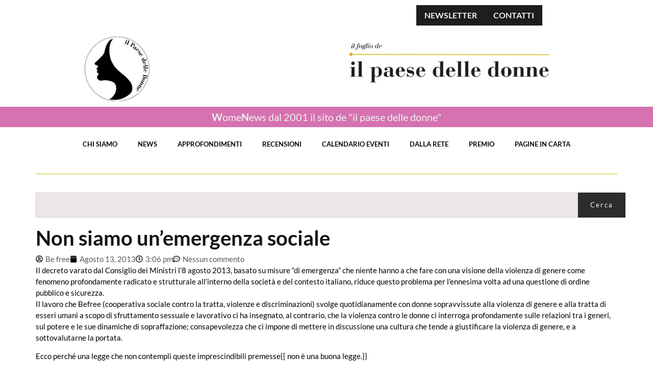

--- FILE ---
content_type: text/html; charset=UTF-8
request_url: https://www.womenews.net/non-siamo-unemergenza-sociale/
body_size: 17736
content:
<!doctype html>
<html lang="it-IT">
<head>
	<meta charset="UTF-8">
	<meta name="viewport" content="width=device-width, initial-scale=1">
	<link rel="profile" href="https://gmpg.org/xfn/11">
	<meta name='robots' content='index, follow, max-image-preview:large, max-snippet:-1, max-video-preview:-1' />

	<!-- This site is optimized with the Yoast SEO plugin v26.8 - https://yoast.com/product/yoast-seo-wordpress/ -->
	<title>Non siamo un&#8217;emergenza sociale - Il paese delle donne on line - rivista</title>
	<link rel="canonical" href="https://www.womenews.net/non-siamo-unemergenza-sociale/" />
	<meta property="og:locale" content="it_IT" />
	<meta property="og:type" content="article" />
	<meta property="og:title" content="Non siamo un&#8217;emergenza sociale - Il paese delle donne on line - rivista" />
	<meta property="og:description" content="Il decreto varato dal Consiglio dei Ministri l&#8217;8 agosto 2013, basato su misure &#8220;di emergenza&#8221; che niente hanno a che fare con una visione della violenza di genere come fenomeno profondamente radicato e strutturale all&#8217;interno della società e del contesto italiano, riduce questo problema per l&#8217;ennesima volta ad una questione di ordine pubblico e sicurezza. [&hellip;]" />
	<meta property="og:url" content="https://www.womenews.net/non-siamo-unemergenza-sociale/" />
	<meta property="og:site_name" content="Il paese delle donne on line - rivista" />
	<meta property="article:published_time" content="2013-08-13T15:06:20+00:00" />
	<meta name="author" content="Be free" />
	<meta name="twitter:card" content="summary_large_image" />
	<meta name="twitter:label1" content="Scritto da" />
	<meta name="twitter:data1" content="Be free" />
	<meta name="twitter:label2" content="Tempo di lettura stimato" />
	<meta name="twitter:data2" content="3 minuti" />
	<script type="application/ld+json" class="yoast-schema-graph">{"@context":"https://schema.org","@graph":[{"@type":"Article","@id":"https://www.womenews.net/non-siamo-unemergenza-sociale/#article","isPartOf":{"@id":"https://www.womenews.net/non-siamo-unemergenza-sociale/"},"author":{"name":"Be free","@id":"https://www.womenews.net/#/schema/person/f24702994ce6635c76703fced97568d8"},"headline":"Non siamo un&#8217;emergenza sociale","datePublished":"2013-08-13T15:06:20+00:00","mainEntityOfPage":{"@id":"https://www.womenews.net/non-siamo-unemergenza-sociale/"},"wordCount":599,"commentCount":0,"publisher":{"@id":"https://www.womenews.net/#organization"},"inLanguage":"it-IT","potentialAction":[{"@type":"CommentAction","name":"Comment","target":["https://www.womenews.net/non-siamo-unemergenza-sociale/#respond"]}]},{"@type":"WebPage","@id":"https://www.womenews.net/non-siamo-unemergenza-sociale/","url":"https://www.womenews.net/non-siamo-unemergenza-sociale/","name":"Non siamo un&#8217;emergenza sociale - Il paese delle donne on line - rivista","isPartOf":{"@id":"https://www.womenews.net/#website"},"datePublished":"2013-08-13T15:06:20+00:00","breadcrumb":{"@id":"https://www.womenews.net/non-siamo-unemergenza-sociale/#breadcrumb"},"inLanguage":"it-IT","potentialAction":[{"@type":"ReadAction","target":["https://www.womenews.net/non-siamo-unemergenza-sociale/"]}]},{"@type":"BreadcrumbList","@id":"https://www.womenews.net/non-siamo-unemergenza-sociale/#breadcrumb","itemListElement":[{"@type":"ListItem","position":1,"name":"Home","item":"https://www.womenews.net/"},{"@type":"ListItem","position":2,"name":"Non siamo un&#8217;emergenza sociale"}]},{"@type":"WebSite","@id":"https://www.womenews.net/#website","url":"https://www.womenews.net/","name":"Il paese delle donne on line - rivista","description":"","publisher":{"@id":"https://www.womenews.net/#organization"},"potentialAction":[{"@type":"SearchAction","target":{"@type":"EntryPoint","urlTemplate":"https://www.womenews.net/?s={search_term_string}"},"query-input":{"@type":"PropertyValueSpecification","valueRequired":true,"valueName":"search_term_string"}}],"inLanguage":"it-IT"},{"@type":"Organization","@id":"https://www.womenews.net/#organization","name":"Il paese delle donne on line - rivista","url":"https://www.womenews.net/","logo":{"@type":"ImageObject","inLanguage":"it-IT","@id":"https://www.womenews.net/#/schema/logo/image/","url":"https://www.womenews.net/wp-content/uploads/2024/10/Logo-PDD-da-registrazione.jpg","contentUrl":"https://www.womenews.net/wp-content/uploads/2024/10/Logo-PDD-da-registrazione.jpg","width":277,"height":277,"caption":"Il paese delle donne on line - rivista"},"image":{"@id":"https://www.womenews.net/#/schema/logo/image/"}},{"@type":"Person","@id":"https://www.womenews.net/#/schema/person/f24702994ce6635c76703fced97568d8","name":"Be free","image":{"@type":"ImageObject","inLanguage":"it-IT","@id":"https://www.womenews.net/#/schema/person/image/","url":"https://secure.gravatar.com/avatar/17e132ce329a4e7cf1e7a40d147f5aa16d0eccd72bfdc1b34a49b8ab4cd7673d?s=96&d=mm&r=g","contentUrl":"https://secure.gravatar.com/avatar/17e132ce329a4e7cf1e7a40d147f5aa16d0eccd72bfdc1b34a49b8ab4cd7673d?s=96&d=mm&r=g","caption":"Be free"},"sameAs":["http://www.befreecooperativa.org/"],"url":"https://www.womenews.net/author/Be free/"}]}</script>
	<!-- / Yoast SEO plugin. -->


<link rel='dns-prefetch' href='//www.googletagmanager.com' />
<link rel="alternate" type="application/rss+xml" title="Il paese delle donne on line - rivista &raquo; Feed" href="https://www.womenews.net/feed/" />
<link rel="alternate" type="application/rss+xml" title="Il paese delle donne on line - rivista &raquo; Feed dei commenti" href="https://www.womenews.net/comments/feed/" />
<link rel="alternate" type="application/rss+xml" title="Il paese delle donne on line - rivista &raquo; Non siamo un&#8217;emergenza sociale Feed dei commenti" href="https://www.womenews.net/non-siamo-unemergenza-sociale/feed/" />
<link rel="alternate" title="oEmbed (JSON)" type="application/json+oembed" href="https://www.womenews.net/wp-json/oembed/1.0/embed?url=https%3A%2F%2Fwww.womenews.net%2Fnon-siamo-unemergenza-sociale%2F" />
<link rel="alternate" title="oEmbed (XML)" type="text/xml+oembed" href="https://www.womenews.net/wp-json/oembed/1.0/embed?url=https%3A%2F%2Fwww.womenews.net%2Fnon-siamo-unemergenza-sociale%2F&#038;format=xml" />
<style id='wp-img-auto-sizes-contain-inline-css'>
img:is([sizes=auto i],[sizes^="auto," i]){contain-intrinsic-size:3000px 1500px}
/*# sourceURL=wp-img-auto-sizes-contain-inline-css */
</style>
<style id='wp-emoji-styles-inline-css'>

	img.wp-smiley, img.emoji {
		display: inline !important;
		border: none !important;
		box-shadow: none !important;
		height: 1em !important;
		width: 1em !important;
		margin: 0 0.07em !important;
		vertical-align: -0.1em !important;
		background: none !important;
		padding: 0 !important;
	}
/*# sourceURL=wp-emoji-styles-inline-css */
</style>
<link rel='stylesheet' id='wp-block-library-css' href='https://www.womenews.net/wp-includes/css/dist/block-library/style.min.css?ver=6.9' media='all' />
<style id='global-styles-inline-css'>
:root{--wp--preset--aspect-ratio--square: 1;--wp--preset--aspect-ratio--4-3: 4/3;--wp--preset--aspect-ratio--3-4: 3/4;--wp--preset--aspect-ratio--3-2: 3/2;--wp--preset--aspect-ratio--2-3: 2/3;--wp--preset--aspect-ratio--16-9: 16/9;--wp--preset--aspect-ratio--9-16: 9/16;--wp--preset--color--black: #000000;--wp--preset--color--cyan-bluish-gray: #abb8c3;--wp--preset--color--white: #ffffff;--wp--preset--color--pale-pink: #f78da7;--wp--preset--color--vivid-red: #cf2e2e;--wp--preset--color--luminous-vivid-orange: #ff6900;--wp--preset--color--luminous-vivid-amber: #fcb900;--wp--preset--color--light-green-cyan: #7bdcb5;--wp--preset--color--vivid-green-cyan: #00d084;--wp--preset--color--pale-cyan-blue: #8ed1fc;--wp--preset--color--vivid-cyan-blue: #0693e3;--wp--preset--color--vivid-purple: #9b51e0;--wp--preset--gradient--vivid-cyan-blue-to-vivid-purple: linear-gradient(135deg,rgb(6,147,227) 0%,rgb(155,81,224) 100%);--wp--preset--gradient--light-green-cyan-to-vivid-green-cyan: linear-gradient(135deg,rgb(122,220,180) 0%,rgb(0,208,130) 100%);--wp--preset--gradient--luminous-vivid-amber-to-luminous-vivid-orange: linear-gradient(135deg,rgb(252,185,0) 0%,rgb(255,105,0) 100%);--wp--preset--gradient--luminous-vivid-orange-to-vivid-red: linear-gradient(135deg,rgb(255,105,0) 0%,rgb(207,46,46) 100%);--wp--preset--gradient--very-light-gray-to-cyan-bluish-gray: linear-gradient(135deg,rgb(238,238,238) 0%,rgb(169,184,195) 100%);--wp--preset--gradient--cool-to-warm-spectrum: linear-gradient(135deg,rgb(74,234,220) 0%,rgb(151,120,209) 20%,rgb(207,42,186) 40%,rgb(238,44,130) 60%,rgb(251,105,98) 80%,rgb(254,248,76) 100%);--wp--preset--gradient--blush-light-purple: linear-gradient(135deg,rgb(255,206,236) 0%,rgb(152,150,240) 100%);--wp--preset--gradient--blush-bordeaux: linear-gradient(135deg,rgb(254,205,165) 0%,rgb(254,45,45) 50%,rgb(107,0,62) 100%);--wp--preset--gradient--luminous-dusk: linear-gradient(135deg,rgb(255,203,112) 0%,rgb(199,81,192) 50%,rgb(65,88,208) 100%);--wp--preset--gradient--pale-ocean: linear-gradient(135deg,rgb(255,245,203) 0%,rgb(182,227,212) 50%,rgb(51,167,181) 100%);--wp--preset--gradient--electric-grass: linear-gradient(135deg,rgb(202,248,128) 0%,rgb(113,206,126) 100%);--wp--preset--gradient--midnight: linear-gradient(135deg,rgb(2,3,129) 0%,rgb(40,116,252) 100%);--wp--preset--font-size--small: 13px;--wp--preset--font-size--medium: 20px;--wp--preset--font-size--large: 36px;--wp--preset--font-size--x-large: 42px;--wp--preset--spacing--20: 0.44rem;--wp--preset--spacing--30: 0.67rem;--wp--preset--spacing--40: 1rem;--wp--preset--spacing--50: 1.5rem;--wp--preset--spacing--60: 2.25rem;--wp--preset--spacing--70: 3.38rem;--wp--preset--spacing--80: 5.06rem;--wp--preset--shadow--natural: 6px 6px 9px rgba(0, 0, 0, 0.2);--wp--preset--shadow--deep: 12px 12px 50px rgba(0, 0, 0, 0.4);--wp--preset--shadow--sharp: 6px 6px 0px rgba(0, 0, 0, 0.2);--wp--preset--shadow--outlined: 6px 6px 0px -3px rgb(255, 255, 255), 6px 6px rgb(0, 0, 0);--wp--preset--shadow--crisp: 6px 6px 0px rgb(0, 0, 0);}:root { --wp--style--global--content-size: 800px;--wp--style--global--wide-size: 1200px; }:where(body) { margin: 0; }.wp-site-blocks > .alignleft { float: left; margin-right: 2em; }.wp-site-blocks > .alignright { float: right; margin-left: 2em; }.wp-site-blocks > .aligncenter { justify-content: center; margin-left: auto; margin-right: auto; }:where(.wp-site-blocks) > * { margin-block-start: 24px; margin-block-end: 0; }:where(.wp-site-blocks) > :first-child { margin-block-start: 0; }:where(.wp-site-blocks) > :last-child { margin-block-end: 0; }:root { --wp--style--block-gap: 24px; }:root :where(.is-layout-flow) > :first-child{margin-block-start: 0;}:root :where(.is-layout-flow) > :last-child{margin-block-end: 0;}:root :where(.is-layout-flow) > *{margin-block-start: 24px;margin-block-end: 0;}:root :where(.is-layout-constrained) > :first-child{margin-block-start: 0;}:root :where(.is-layout-constrained) > :last-child{margin-block-end: 0;}:root :where(.is-layout-constrained) > *{margin-block-start: 24px;margin-block-end: 0;}:root :where(.is-layout-flex){gap: 24px;}:root :where(.is-layout-grid){gap: 24px;}.is-layout-flow > .alignleft{float: left;margin-inline-start: 0;margin-inline-end: 2em;}.is-layout-flow > .alignright{float: right;margin-inline-start: 2em;margin-inline-end: 0;}.is-layout-flow > .aligncenter{margin-left: auto !important;margin-right: auto !important;}.is-layout-constrained > .alignleft{float: left;margin-inline-start: 0;margin-inline-end: 2em;}.is-layout-constrained > .alignright{float: right;margin-inline-start: 2em;margin-inline-end: 0;}.is-layout-constrained > .aligncenter{margin-left: auto !important;margin-right: auto !important;}.is-layout-constrained > :where(:not(.alignleft):not(.alignright):not(.alignfull)){max-width: var(--wp--style--global--content-size);margin-left: auto !important;margin-right: auto !important;}.is-layout-constrained > .alignwide{max-width: var(--wp--style--global--wide-size);}body .is-layout-flex{display: flex;}.is-layout-flex{flex-wrap: wrap;align-items: center;}.is-layout-flex > :is(*, div){margin: 0;}body .is-layout-grid{display: grid;}.is-layout-grid > :is(*, div){margin: 0;}body{padding-top: 0px;padding-right: 0px;padding-bottom: 0px;padding-left: 0px;}a:where(:not(.wp-element-button)){text-decoration: underline;}:root :where(.wp-element-button, .wp-block-button__link){background-color: #32373c;border-width: 0;color: #fff;font-family: inherit;font-size: inherit;font-style: inherit;font-weight: inherit;letter-spacing: inherit;line-height: inherit;padding-top: calc(0.667em + 2px);padding-right: calc(1.333em + 2px);padding-bottom: calc(0.667em + 2px);padding-left: calc(1.333em + 2px);text-decoration: none;text-transform: inherit;}.has-black-color{color: var(--wp--preset--color--black) !important;}.has-cyan-bluish-gray-color{color: var(--wp--preset--color--cyan-bluish-gray) !important;}.has-white-color{color: var(--wp--preset--color--white) !important;}.has-pale-pink-color{color: var(--wp--preset--color--pale-pink) !important;}.has-vivid-red-color{color: var(--wp--preset--color--vivid-red) !important;}.has-luminous-vivid-orange-color{color: var(--wp--preset--color--luminous-vivid-orange) !important;}.has-luminous-vivid-amber-color{color: var(--wp--preset--color--luminous-vivid-amber) !important;}.has-light-green-cyan-color{color: var(--wp--preset--color--light-green-cyan) !important;}.has-vivid-green-cyan-color{color: var(--wp--preset--color--vivid-green-cyan) !important;}.has-pale-cyan-blue-color{color: var(--wp--preset--color--pale-cyan-blue) !important;}.has-vivid-cyan-blue-color{color: var(--wp--preset--color--vivid-cyan-blue) !important;}.has-vivid-purple-color{color: var(--wp--preset--color--vivid-purple) !important;}.has-black-background-color{background-color: var(--wp--preset--color--black) !important;}.has-cyan-bluish-gray-background-color{background-color: var(--wp--preset--color--cyan-bluish-gray) !important;}.has-white-background-color{background-color: var(--wp--preset--color--white) !important;}.has-pale-pink-background-color{background-color: var(--wp--preset--color--pale-pink) !important;}.has-vivid-red-background-color{background-color: var(--wp--preset--color--vivid-red) !important;}.has-luminous-vivid-orange-background-color{background-color: var(--wp--preset--color--luminous-vivid-orange) !important;}.has-luminous-vivid-amber-background-color{background-color: var(--wp--preset--color--luminous-vivid-amber) !important;}.has-light-green-cyan-background-color{background-color: var(--wp--preset--color--light-green-cyan) !important;}.has-vivid-green-cyan-background-color{background-color: var(--wp--preset--color--vivid-green-cyan) !important;}.has-pale-cyan-blue-background-color{background-color: var(--wp--preset--color--pale-cyan-blue) !important;}.has-vivid-cyan-blue-background-color{background-color: var(--wp--preset--color--vivid-cyan-blue) !important;}.has-vivid-purple-background-color{background-color: var(--wp--preset--color--vivid-purple) !important;}.has-black-border-color{border-color: var(--wp--preset--color--black) !important;}.has-cyan-bluish-gray-border-color{border-color: var(--wp--preset--color--cyan-bluish-gray) !important;}.has-white-border-color{border-color: var(--wp--preset--color--white) !important;}.has-pale-pink-border-color{border-color: var(--wp--preset--color--pale-pink) !important;}.has-vivid-red-border-color{border-color: var(--wp--preset--color--vivid-red) !important;}.has-luminous-vivid-orange-border-color{border-color: var(--wp--preset--color--luminous-vivid-orange) !important;}.has-luminous-vivid-amber-border-color{border-color: var(--wp--preset--color--luminous-vivid-amber) !important;}.has-light-green-cyan-border-color{border-color: var(--wp--preset--color--light-green-cyan) !important;}.has-vivid-green-cyan-border-color{border-color: var(--wp--preset--color--vivid-green-cyan) !important;}.has-pale-cyan-blue-border-color{border-color: var(--wp--preset--color--pale-cyan-blue) !important;}.has-vivid-cyan-blue-border-color{border-color: var(--wp--preset--color--vivid-cyan-blue) !important;}.has-vivid-purple-border-color{border-color: var(--wp--preset--color--vivid-purple) !important;}.has-vivid-cyan-blue-to-vivid-purple-gradient-background{background: var(--wp--preset--gradient--vivid-cyan-blue-to-vivid-purple) !important;}.has-light-green-cyan-to-vivid-green-cyan-gradient-background{background: var(--wp--preset--gradient--light-green-cyan-to-vivid-green-cyan) !important;}.has-luminous-vivid-amber-to-luminous-vivid-orange-gradient-background{background: var(--wp--preset--gradient--luminous-vivid-amber-to-luminous-vivid-orange) !important;}.has-luminous-vivid-orange-to-vivid-red-gradient-background{background: var(--wp--preset--gradient--luminous-vivid-orange-to-vivid-red) !important;}.has-very-light-gray-to-cyan-bluish-gray-gradient-background{background: var(--wp--preset--gradient--very-light-gray-to-cyan-bluish-gray) !important;}.has-cool-to-warm-spectrum-gradient-background{background: var(--wp--preset--gradient--cool-to-warm-spectrum) !important;}.has-blush-light-purple-gradient-background{background: var(--wp--preset--gradient--blush-light-purple) !important;}.has-blush-bordeaux-gradient-background{background: var(--wp--preset--gradient--blush-bordeaux) !important;}.has-luminous-dusk-gradient-background{background: var(--wp--preset--gradient--luminous-dusk) !important;}.has-pale-ocean-gradient-background{background: var(--wp--preset--gradient--pale-ocean) !important;}.has-electric-grass-gradient-background{background: var(--wp--preset--gradient--electric-grass) !important;}.has-midnight-gradient-background{background: var(--wp--preset--gradient--midnight) !important;}.has-small-font-size{font-size: var(--wp--preset--font-size--small) !important;}.has-medium-font-size{font-size: var(--wp--preset--font-size--medium) !important;}.has-large-font-size{font-size: var(--wp--preset--font-size--large) !important;}.has-x-large-font-size{font-size: var(--wp--preset--font-size--x-large) !important;}
:root :where(.wp-block-pullquote){font-size: 1.5em;line-height: 1.6;}
/*# sourceURL=global-styles-inline-css */
</style>
<link rel='stylesheet' id='star-addons-bootstrap-css' href='https://www.womenews.net/wp-content/plugins/star-addons-for-elementor/public/css/bootstrap.min.css?ver=1.2' media='all' />
<link rel='stylesheet' id='star-addons-learnpress-css' href='https://www.womenews.net/wp-content/plugins/star-addons-for-elementor/public/css/learnpress.css?ver=1.2' media='all' />
<link rel='stylesheet' id='star-addons-owl-carousel-css' href='https://www.womenews.net/wp-content/plugins/star-addons-for-elementor/public/css/owl.carousel.min.css?ver=1.2' media='all' />
<link rel='stylesheet' id='star-addons-owl-theme-default-css' href='https://www.womenews.net/wp-content/plugins/star-addons-for-elementor/public/css/owl.theme.default.min.css?ver=1.2' media='all' />
<link rel='stylesheet' id='star-addons-animate-css' href='https://www.womenews.net/wp-content/plugins/star-addons-for-elementor/public/css/animate.css?ver=1.2' media='all' />
<link rel='stylesheet' id='star-addons-meanmenu-css' href='https://www.womenews.net/wp-content/plugins/star-addons-for-elementor/public/css/meanmenu.min.css?ver=1.2' media='all' />
<link rel='stylesheet' id='star-addons-aos-css' href='https://www.womenews.net/wp-content/plugins/star-addons-for-elementor/public/css/aos.css?ver=1.2' media='all' />
<link rel='stylesheet' id='star-addons-font-awesome-css' href='https://www.womenews.net/wp-content/plugins/star-addons-for-elementor/public/css/star-addons-font-awesome.css?ver=1.2' media='all' />
<link rel='stylesheet' id='star-addons-boxicons-css' href='https://www.womenews.net/wp-content/plugins/star-addons-for-elementor/public/css/star-addons-boxicons.min.css?ver=1.2' media='all' />
<link rel='stylesheet' id='star-addons-remix-css' href='https://www.womenews.net/wp-content/plugins/star-addons-for-elementor/public/css/star-addons-remixicon.css?ver=1.2' media='all' />
<link rel='stylesheet' id='star-addons-flaticon-css' href='https://www.womenews.net/wp-content/plugins/star-addons-for-elementor/public/fonts/flaticon_mycollection.css?ver=1.2' media='all' />
<link rel='stylesheet' id='star-addons-odometer-css' href='https://www.womenews.net/wp-content/plugins/star-addons-for-elementor/public/css/odometer.css?ver=1.2' media='all' />
<link rel='stylesheet' id='star-addons-magnific-popup-css' href='https://www.womenews.net/wp-content/plugins/star-addons-for-elementor/public/css/magnific-popup.min.css?ver=1.2' media='all' />
<link rel='stylesheet' id='star-addons-woocommerce-main-css' href='https://www.womenews.net/wp-content/plugins/star-addons-for-elementor/public/css/woocommerce-main.css?ver=1.2' media='all' />
<link rel='stylesheet' id='star-addons-woocommerce-responsive-css' href='https://www.womenews.net/wp-content/plugins/star-addons-for-elementor/public/css/woocommerce-responsive.css?ver=1.2' media='all' />
<link rel='stylesheet' id='star-addons-public-css' href='https://www.womenews.net/wp-content/plugins/star-addons-for-elementor/public/css/star-addons-public.css?ver=1.2' media='all' />
<link rel='stylesheet' id='star-addons-public-responsive-css' href='https://www.womenews.net/wp-content/plugins/star-addons-for-elementor/public/css/star-addons-public-responsive.css?ver=1.2' media='all' />
<link rel='stylesheet' id='hello-elementor-css' href='https://www.womenews.net/wp-content/themes/hello-elementor/assets/css/reset.css?ver=3.4.5' media='all' />
<link rel='stylesheet' id='hello-elementor-theme-style-css' href='https://www.womenews.net/wp-content/themes/hello-elementor/assets/css/theme.css?ver=3.4.5' media='all' />
<link rel='stylesheet' id='hello-elementor-header-footer-css' href='https://www.womenews.net/wp-content/themes/hello-elementor/assets/css/header-footer.css?ver=3.4.5' media='all' />
<link rel='stylesheet' id='elementor-frontend-css' href='https://www.womenews.net/wp-content/plugins/elementor/assets/css/frontend.min.css?ver=3.34.2' media='all' />
<link rel='stylesheet' id='elementor-post-62674-css' href='https://www.womenews.net/wp-content/uploads/elementor/css/post-62674.css?ver=1769033750' media='all' />
<link rel='stylesheet' id='e-animation-fadeIn-css' href='https://www.womenews.net/wp-content/plugins/elementor/assets/lib/animations/styles/fadeIn.min.css?ver=3.34.2' media='all' />
<link rel='stylesheet' id='widget-mega-menu-css' href='https://www.womenews.net/wp-content/plugins/elementor-pro/assets/css/widget-mega-menu.min.css?ver=3.34.1' media='all' />
<link rel='stylesheet' id='widget-image-css' href='https://www.womenews.net/wp-content/plugins/elementor/assets/css/widget-image.min.css?ver=3.34.2' media='all' />
<link rel='stylesheet' id='widget-heading-css' href='https://www.womenews.net/wp-content/plugins/elementor/assets/css/widget-heading.min.css?ver=3.34.2' media='all' />
<link rel='stylesheet' id='widget-nav-menu-css' href='https://www.womenews.net/wp-content/plugins/elementor-pro/assets/css/widget-nav-menu.min.css?ver=3.34.1' media='all' />
<link rel='stylesheet' id='widget-divider-css' href='https://www.womenews.net/wp-content/plugins/elementor/assets/css/widget-divider.min.css?ver=3.34.2' media='all' />
<link rel='stylesheet' id='widget-search-css' href='https://www.womenews.net/wp-content/plugins/elementor-pro/assets/css/widget-search.min.css?ver=3.34.1' media='all' />
<link rel='stylesheet' id='widget-social-icons-css' href='https://www.womenews.net/wp-content/plugins/elementor/assets/css/widget-social-icons.min.css?ver=3.34.2' media='all' />
<link rel='stylesheet' id='e-apple-webkit-css' href='https://www.womenews.net/wp-content/plugins/elementor/assets/css/conditionals/apple-webkit.min.css?ver=3.34.2' media='all' />
<link rel='stylesheet' id='widget-post-info-css' href='https://www.womenews.net/wp-content/plugins/elementor-pro/assets/css/widget-post-info.min.css?ver=3.34.1' media='all' />
<link rel='stylesheet' id='widget-icon-list-css' href='https://www.womenews.net/wp-content/plugins/elementor/assets/css/widget-icon-list.min.css?ver=3.34.2' media='all' />
<link rel='stylesheet' id='elementor-post-62679-css' href='https://www.womenews.net/wp-content/uploads/elementor/css/post-62679.css?ver=1769033750' media='all' />
<link rel='stylesheet' id='elementor-post-62703-css' href='https://www.womenews.net/wp-content/uploads/elementor/css/post-62703.css?ver=1769033750' media='all' />
<link rel='stylesheet' id='elementor-post-62840-css' href='https://www.womenews.net/wp-content/uploads/elementor/css/post-62840.css?ver=1769033750' media='all' />
<link rel='stylesheet' id='elementor-gf-local-lato-css' href='https://www.womenews.net/wp-content/uploads/elementor/google-fonts/css/lato.css?ver=1742234007' media='all' />
<link rel='stylesheet' id='elementor-gf-local-roboto-css' href='https://www.womenews.net/wp-content/uploads/elementor/google-fonts/css/roboto.css?ver=1742234018' media='all' />
<script src="https://www.womenews.net/wp-includes/js/jquery/jquery.min.js?ver=3.7.1" id="jquery-core-js"></script>
<script src="https://www.womenews.net/wp-includes/js/jquery/jquery-migrate.min.js?ver=3.4.1" id="jquery-migrate-js"></script>
<script src="https://www.womenews.net/wp-content/plugins/star-addons-for-elementor/public/js/bootstrap-bundle-min.js?ver=1.2" id="star-addons-bootstrap-js"></script>
<script src="https://www.womenews.net/wp-content/plugins/star-addons-for-elementor/public/js/owl.carousel.min.js?ver=1.2" id="star-addons-owl-carousel-js"></script>
<script src="https://www.womenews.net/wp-content/plugins/star-addons-for-elementor/public/js/aos.js?ver=1.2" id="star-addons-aos-js"></script>
<script src="https://www.womenews.net/wp-content/plugins/star-addons-for-elementor/public/js/meanmenu.min.js?ver=1.2" id="star-addons-meanmenu-js"></script>
<script src="https://www.womenews.net/wp-content/plugins/star-addons-for-elementor/public/js/popper.min.js?ver=1.2" id="star-addons-popper-js"></script>
<script src="https://www.womenews.net/wp-content/plugins/star-addons-for-elementor/public/js/odometer.min.js?ver=1.2" id="star-addons-odometer-js"></script>
<script src="https://www.womenews.net/wp-content/plugins/star-addons-for-elementor/public/js/wow.min.js?ver=1.2" id="star-addons-wow-js"></script>
<script src="https://www.womenews.net/wp-content/plugins/star-addons-for-elementor/public/js/magnific-popup.min.js?ver=1.2" id="star-addons-magnific-popup-js"></script>

<!-- Snippet del tag Google (gtag.js) aggiunto da Site Kit -->
<!-- Snippet Google Analytics aggiunto da Site Kit -->
<script src="https://www.googletagmanager.com/gtag/js?id=GT-PZQ846PX" id="google_gtagjs-js" async></script>
<script id="google_gtagjs-js-after">
window.dataLayer = window.dataLayer || [];function gtag(){dataLayer.push(arguments);}
gtag("set","linker",{"domains":["www.womenews.net"]});
gtag("js", new Date());
gtag("set", "developer_id.dZTNiMT", true);
gtag("config", "GT-PZQ846PX");
 window._googlesitekit = window._googlesitekit || {}; window._googlesitekit.throttledEvents = []; window._googlesitekit.gtagEvent = (name, data) => { var key = JSON.stringify( { name, data } ); if ( !! window._googlesitekit.throttledEvents[ key ] ) { return; } window._googlesitekit.throttledEvents[ key ] = true; setTimeout( () => { delete window._googlesitekit.throttledEvents[ key ]; }, 5 ); gtag( "event", name, { ...data, event_source: "site-kit" } ); }; 
//# sourceURL=google_gtagjs-js-after
</script>
<link rel="https://api.w.org/" href="https://www.womenews.net/wp-json/" /><link rel="alternate" title="JSON" type="application/json" href="https://www.womenews.net/wp-json/wp/v2/posts/12007" /><link rel="EditURI" type="application/rsd+xml" title="RSD" href="https://www.womenews.net/xmlrpc.php?rsd" />
<link rel='shortlink' href='https://www.womenews.net/?p=12007' />
<meta name="generator" content="Site Kit by Google 1.170.0" />
<style type="text/css">

:root {
    }

body {
    }

</style>

<meta name="generator" content="Elementor 3.34.2; features: e_font_icon_svg, additional_custom_breakpoints; settings: css_print_method-external, google_font-enabled, font_display-swap">
			<style>
				.e-con.e-parent:nth-of-type(n+4):not(.e-lazyloaded):not(.e-no-lazyload),
				.e-con.e-parent:nth-of-type(n+4):not(.e-lazyloaded):not(.e-no-lazyload) * {
					background-image: none !important;
				}
				@media screen and (max-height: 1024px) {
					.e-con.e-parent:nth-of-type(n+3):not(.e-lazyloaded):not(.e-no-lazyload),
					.e-con.e-parent:nth-of-type(n+3):not(.e-lazyloaded):not(.e-no-lazyload) * {
						background-image: none !important;
					}
				}
				@media screen and (max-height: 640px) {
					.e-con.e-parent:nth-of-type(n+2):not(.e-lazyloaded):not(.e-no-lazyload),
					.e-con.e-parent:nth-of-type(n+2):not(.e-lazyloaded):not(.e-no-lazyload) * {
						background-image: none !important;
					}
				}
			</style>
			<link rel="icon" href="https://www.womenews.net/wp-content/uploads/2024/10/Logo-PDD-da-registrazione-80x80.jpg" sizes="32x32" />
<link rel="icon" href="https://www.womenews.net/wp-content/uploads/2024/10/Logo-PDD-da-registrazione.jpg" sizes="192x192" />
<link rel="apple-touch-icon" href="https://www.womenews.net/wp-content/uploads/2024/10/Logo-PDD-da-registrazione.jpg" />
<meta name="msapplication-TileImage" content="https://www.womenews.net/wp-content/uploads/2024/10/Logo-PDD-da-registrazione.jpg" />
</head>
<body class="wp-singular post-template-default single single-post postid-12007 single-format-standard wp-custom-logo wp-embed-responsive wp-theme-hello-elementor hello-elementor-default elementor-default elementor-kit-62674 elementor-page-62840">


<a class="skip-link screen-reader-text" href="#content">Vai al contenuto</a>

		<header data-elementor-type="header" data-elementor-id="62679" class="elementor elementor-62679 elementor-location-header" data-elementor-post-type="elementor_library">
			<div class="elementor-element elementor-element-16814a5 e-grid e-con-boxed e-con e-parent" data-id="16814a5" data-element_type="container">
					<div class="e-con-inner">
				<div class="elementor-element elementor-element-fa26260 e-full_width e-n-menu-layout-horizontal e-n-menu-tablet elementor-widget elementor-widget-n-menu" data-id="fa26260" data-element_type="widget" data-settings="{&quot;menu_items&quot;:[{&quot;item_title&quot;:&quot;NEWSLETTER&quot;,&quot;_id&quot;:&quot;6d0cee8&quot;,&quot;item_link&quot;:{&quot;url&quot;:&quot;\/newsletter&quot;,&quot;is_external&quot;:&quot;&quot;,&quot;nofollow&quot;:&quot;&quot;,&quot;custom_attributes&quot;:&quot;&quot;},&quot;item_dropdown_content&quot;:&quot;no&quot;,&quot;item_icon&quot;:{&quot;value&quot;:&quot;&quot;,&quot;library&quot;:&quot;&quot;},&quot;item_icon_active&quot;:null,&quot;element_id&quot;:&quot;&quot;},{&quot;item_title&quot;:&quot;CONTATTI&quot;,&quot;_id&quot;:&quot;0b2b252&quot;,&quot;item_link&quot;:{&quot;url&quot;:&quot;\/contatti&quot;,&quot;is_external&quot;:&quot;&quot;,&quot;nofollow&quot;:&quot;&quot;,&quot;custom_attributes&quot;:&quot;&quot;},&quot;item_dropdown_content&quot;:&quot;no&quot;,&quot;item_icon&quot;:{&quot;value&quot;:&quot;&quot;,&quot;library&quot;:&quot;&quot;},&quot;item_icon_active&quot;:null,&quot;element_id&quot;:&quot;&quot;}],&quot;open_animation&quot;:&quot;fadeIn&quot;,&quot;content_width&quot;:&quot;full_width&quot;,&quot;item_layout&quot;:&quot;horizontal&quot;,&quot;open_on&quot;:&quot;hover&quot;,&quot;horizontal_scroll&quot;:&quot;disable&quot;,&quot;breakpoint_selector&quot;:&quot;tablet&quot;,&quot;menu_item_title_distance_from_content&quot;:{&quot;unit&quot;:&quot;px&quot;,&quot;size&quot;:0,&quot;sizes&quot;:[]},&quot;menu_item_title_distance_from_content_tablet&quot;:{&quot;unit&quot;:&quot;px&quot;,&quot;size&quot;:&quot;&quot;,&quot;sizes&quot;:[]},&quot;menu_item_title_distance_from_content_mobile&quot;:{&quot;unit&quot;:&quot;px&quot;,&quot;size&quot;:&quot;&quot;,&quot;sizes&quot;:[]}}" data-widget_type="mega-menu.default">
				<div class="elementor-widget-container">
							<nav class="e-n-menu" data-widget-number="262" aria-label="Menu">
					<button class="e-n-menu-toggle" id="menu-toggle-262" aria-haspopup="true" aria-expanded="false" aria-controls="menubar-262" aria-label="Menu di commutazione">
			<span class="e-n-menu-toggle-icon e-open">
				<svg class="e-font-icon-svg e-eicon-menu-bar" viewBox="0 0 1000 1000" xmlns="http://www.w3.org/2000/svg"><path d="M104 333H896C929 333 958 304 958 271S929 208 896 208H104C71 208 42 237 42 271S71 333 104 333ZM104 583H896C929 583 958 554 958 521S929 458 896 458H104C71 458 42 487 42 521S71 583 104 583ZM104 833H896C929 833 958 804 958 771S929 708 896 708H104C71 708 42 737 42 771S71 833 104 833Z"></path></svg>			</span>
			<span class="e-n-menu-toggle-icon e-close">
				<svg class="e-font-icon-svg e-eicon-close" viewBox="0 0 1000 1000" xmlns="http://www.w3.org/2000/svg"><path d="M742 167L500 408 258 167C246 154 233 150 217 150 196 150 179 158 167 167 154 179 150 196 150 212 150 229 154 242 171 254L408 500 167 742C138 771 138 800 167 829 196 858 225 858 254 829L496 587 738 829C750 842 767 846 783 846 800 846 817 842 829 829 842 817 846 804 846 783 846 767 842 750 829 737L588 500 833 258C863 229 863 200 833 171 804 137 775 137 742 167Z"></path></svg>			</span>
		</button>
					<div class="e-n-menu-wrapper" id="menubar-262" aria-labelledby="menu-toggle-262">
				<ul class="e-n-menu-heading">
								<li class="e-n-menu-item">
				<div id="e-n-menu-title-2621" class="e-n-menu-title">
					<a class="e-n-menu-title-container e-focus e-link" href="/newsletter">												<span class="e-n-menu-title-text">
							NEWSLETTER						</span>
					</a>									</div>
							</li>
					<li class="e-n-menu-item">
				<div id="e-n-menu-title-2622" class="e-n-menu-title">
					<a class="e-n-menu-title-container e-focus e-link" href="/contatti">												<span class="e-n-menu-title-text">
							CONTATTI						</span>
					</a>									</div>
							</li>
						</ul>
			</div>
		</nav>
						</div>
				</div>
					</div>
				</div>
		<div class="elementor-element elementor-element-7349b48 e-grid e-con-boxed e-con e-parent" data-id="7349b48" data-element_type="container">
					<div class="e-con-inner">
				<div class="elementor-element elementor-element-ce11094 elementor-widget elementor-widget-theme-site-logo elementor-widget-image" data-id="ce11094" data-element_type="widget" data-widget_type="theme-site-logo.default">
				<div class="elementor-widget-container">
											<a href="/pagina-iniziale">
			<img width="277" height="277" src="https://www.womenews.net/wp-content/uploads/2024/10/Logo-PDD-da-registrazione.jpg" class="attachment-full size-full wp-image-61734" alt="" srcset="https://www.womenews.net/wp-content/uploads/2024/10/Logo-PDD-da-registrazione.jpg 277w, https://www.womenews.net/wp-content/uploads/2024/10/Logo-PDD-da-registrazione-80x80.jpg 80w" sizes="(max-width: 277px) 100vw, 277px" />				</a>
											</div>
				</div>
				<div class="elementor-element elementor-element-df5bdc5 elementor-widget elementor-widget-image" data-id="df5bdc5" data-element_type="widget" data-widget_type="image.default">
				<div class="elementor-widget-container">
															<img width="600" height="150" src="https://www.womenews.net/wp-content/uploads/2025/02/machette-sito-600-x-150-px.webp" class="attachment-large size-large wp-image-62687" alt="" srcset="https://www.womenews.net/wp-content/uploads/2025/02/machette-sito-600-x-150-px.webp 600w, https://www.womenews.net/wp-content/uploads/2025/02/machette-sito-600-x-150-px-300x75.webp 300w" sizes="(max-width: 600px) 100vw, 600px" />															</div>
				</div>
					</div>
				</div>
		<div class="elementor-element elementor-element-2e5b4a8 e-grid e-con-boxed e-con e-parent" data-id="2e5b4a8" data-element_type="container" data-settings="{&quot;background_background&quot;:&quot;classic&quot;}">
					<div class="e-con-inner">
				<div class="elementor-element elementor-element-36cfe37 elementor-widget elementor-widget-heading" data-id="36cfe37" data-element_type="widget" data-widget_type="heading.default">
				<div class="elementor-widget-container">
					<h5 class="elementor-heading-title elementor-size-default"><b>W</b>ome<b>N</b>ews dal 2001 il sito de "il paese delle donne"</h5>				</div>
				</div>
					</div>
				</div>
		<div class="elementor-element elementor-element-cf6d751 e-grid e-con-boxed e-con e-parent" data-id="cf6d751" data-element_type="container">
					<div class="e-con-inner">
				<div class="elementor-element elementor-element-e134d6c elementor-nav-menu__align-center elementor-nav-menu--dropdown-tablet elementor-nav-menu__text-align-aside elementor-nav-menu--toggle elementor-nav-menu--burger elementor-widget elementor-widget-nav-menu" data-id="e134d6c" data-element_type="widget" data-settings="{&quot;layout&quot;:&quot;horizontal&quot;,&quot;submenu_icon&quot;:{&quot;value&quot;:&quot;&lt;svg aria-hidden=\&quot;true\&quot; class=\&quot;e-font-icon-svg e-fas-caret-down\&quot; viewBox=\&quot;0 0 320 512\&quot; xmlns=\&quot;http:\/\/www.w3.org\/2000\/svg\&quot;&gt;&lt;path d=\&quot;M31.3 192h257.3c17.8 0 26.7 21.5 14.1 34.1L174.1 354.8c-7.8 7.8-20.5 7.8-28.3 0L17.2 226.1C4.6 213.5 13.5 192 31.3 192z\&quot;&gt;&lt;\/path&gt;&lt;\/svg&gt;&quot;,&quot;library&quot;:&quot;fa-solid&quot;},&quot;toggle&quot;:&quot;burger&quot;}" data-widget_type="nav-menu.default">
				<div class="elementor-widget-container">
								<nav aria-label="Menu" class="elementor-nav-menu--main elementor-nav-menu__container elementor-nav-menu--layout-horizontal e--pointer-underline e--animation-fade">
				<ul id="menu-1-e134d6c" class="elementor-nav-menu"><li class="menu-item menu-item-type-post_type menu-item-object-page menu-item-23496"><a href="https://www.womenews.net/chi-siamo/" class="elementor-item">CHI SIAMO</a></li>
<li class="menu-item menu-item-type-taxonomy menu-item-object-category menu-item-62695"><a href="https://www.womenews.net/category/articoli/" class="elementor-item">NEWS</a></li>
<li class="menu-item menu-item-type-taxonomy menu-item-object-category menu-item-62937"><a href="https://www.womenews.net/category/segnalazioni/" class="elementor-item">APPROFONDIMENTI</a></li>
<li class="menu-item menu-item-type-taxonomy menu-item-object-category menu-item-64684"><a href="https://www.womenews.net/category/recensioni/" class="elementor-item">RECENSIONI</a></li>
<li class="menu-item menu-item-type-taxonomy menu-item-object-category menu-item-62697"><a href="https://www.womenews.net/category/calendario/" class="elementor-item">CALENDARIO EVENTI</a></li>
<li class="menu-item menu-item-type-taxonomy menu-item-object-category menu-item-62938"><a href="https://www.womenews.net/category/catturate/" class="elementor-item">DALLA RETE</a></li>
<li class="menu-item menu-item-type-post_type menu-item-object-page menu-item-62760"><a href="https://www.womenews.net/premio/" class="elementor-item">PREMIO</a></li>
<li class="menu-item menu-item-type-taxonomy menu-item-object-category menu-item-62699"><a href="https://www.womenews.net/category/pagine-in-carta/" class="elementor-item">PAGINE IN CARTA</a></li>
</ul>			</nav>
					<div class="elementor-menu-toggle" role="button" tabindex="0" aria-label="Menu di commutazione" aria-expanded="false">
			<svg aria-hidden="true" role="presentation" class="elementor-menu-toggle__icon--open e-font-icon-svg e-eicon-menu-bar" viewBox="0 0 1000 1000" xmlns="http://www.w3.org/2000/svg"><path d="M104 333H896C929 333 958 304 958 271S929 208 896 208H104C71 208 42 237 42 271S71 333 104 333ZM104 583H896C929 583 958 554 958 521S929 458 896 458H104C71 458 42 487 42 521S71 583 104 583ZM104 833H896C929 833 958 804 958 771S929 708 896 708H104C71 708 42 737 42 771S71 833 104 833Z"></path></svg><svg aria-hidden="true" role="presentation" class="elementor-menu-toggle__icon--close e-font-icon-svg e-eicon-close" viewBox="0 0 1000 1000" xmlns="http://www.w3.org/2000/svg"><path d="M742 167L500 408 258 167C246 154 233 150 217 150 196 150 179 158 167 167 154 179 150 196 150 212 150 229 154 242 171 254L408 500 167 742C138 771 138 800 167 829 196 858 225 858 254 829L496 587 738 829C750 842 767 846 783 846 800 846 817 842 829 829 842 817 846 804 846 783 846 767 842 750 829 737L588 500 833 258C863 229 863 200 833 171 804 137 775 137 742 167Z"></path></svg>		</div>
					<nav class="elementor-nav-menu--dropdown elementor-nav-menu__container" aria-hidden="true">
				<ul id="menu-2-e134d6c" class="elementor-nav-menu"><li class="menu-item menu-item-type-post_type menu-item-object-page menu-item-23496"><a href="https://www.womenews.net/chi-siamo/" class="elementor-item" tabindex="-1">CHI SIAMO</a></li>
<li class="menu-item menu-item-type-taxonomy menu-item-object-category menu-item-62695"><a href="https://www.womenews.net/category/articoli/" class="elementor-item" tabindex="-1">NEWS</a></li>
<li class="menu-item menu-item-type-taxonomy menu-item-object-category menu-item-62937"><a href="https://www.womenews.net/category/segnalazioni/" class="elementor-item" tabindex="-1">APPROFONDIMENTI</a></li>
<li class="menu-item menu-item-type-taxonomy menu-item-object-category menu-item-64684"><a href="https://www.womenews.net/category/recensioni/" class="elementor-item" tabindex="-1">RECENSIONI</a></li>
<li class="menu-item menu-item-type-taxonomy menu-item-object-category menu-item-62697"><a href="https://www.womenews.net/category/calendario/" class="elementor-item" tabindex="-1">CALENDARIO EVENTI</a></li>
<li class="menu-item menu-item-type-taxonomy menu-item-object-category menu-item-62938"><a href="https://www.womenews.net/category/catturate/" class="elementor-item" tabindex="-1">DALLA RETE</a></li>
<li class="menu-item menu-item-type-post_type menu-item-object-page menu-item-62760"><a href="https://www.womenews.net/premio/" class="elementor-item" tabindex="-1">PREMIO</a></li>
<li class="menu-item menu-item-type-taxonomy menu-item-object-category menu-item-62699"><a href="https://www.womenews.net/category/pagine-in-carta/" class="elementor-item" tabindex="-1">PAGINE IN CARTA</a></li>
</ul>			</nav>
						</div>
				</div>
					</div>
				</div>
		<div class="elementor-element elementor-element-229e789 e-grid e-con-boxed e-con e-parent" data-id="229e789" data-element_type="container">
					<div class="e-con-inner">
				<div class="elementor-element elementor-element-87e16b9 elementor-widget-divider--view-line elementor-widget elementor-widget-divider" data-id="87e16b9" data-element_type="widget" data-widget_type="divider.default">
				<div class="elementor-widget-container">
							<div class="elementor-divider">
			<span class="elementor-divider-separator">
						</span>
		</div>
						</div>
				</div>
					</div>
				</div>
		<div class="elementor-element elementor-element-0f2a5fc e-grid e-con-boxed e-con e-parent" data-id="0f2a5fc" data-element_type="container">
					<div class="e-con-inner">
				<div class="elementor-element elementor-element-f0128b5 elementor-widget elementor-widget-search" data-id="f0128b5" data-element_type="widget" data-settings="{&quot;submit_trigger&quot;:&quot;click_submit&quot;,&quot;pagination_type_options&quot;:&quot;none&quot;}" data-widget_type="search.default">
				<div class="elementor-widget-container">
							<search class="e-search hidden" role="search">
			<form class="e-search-form" action="https://www.womenews.net" method="get">

				
				<label class="e-search-label" for="search-f0128b5">
					<span class="elementor-screen-only">
						Cerca					</span>
									</label>

				<div class="e-search-input-wrapper">
					<input id="search-f0128b5" placeholder="Type to start searching..." class="e-search-input" type="search" name="s" value="" autocomplete="off" role="combobox" aria-autocomplete="list" aria-expanded="false" aria-controls="results-f0128b5" aria-haspopup="listbox">
					<svg aria-hidden="true" class="e-font-icon-svg e-fas-times" viewBox="0 0 352 512" xmlns="http://www.w3.org/2000/svg"><path d="M242.72 256l100.07-100.07c12.28-12.28 12.28-32.19 0-44.48l-22.24-22.24c-12.28-12.28-32.19-12.28-44.48 0L176 189.28 75.93 89.21c-12.28-12.28-32.19-12.28-44.48 0L9.21 111.45c-12.28 12.28-12.28 32.19 0 44.48L109.28 256 9.21 356.07c-12.28 12.28-12.28 32.19 0 44.48l22.24 22.24c12.28 12.28 32.2 12.28 44.48 0L176 322.72l100.07 100.07c12.28 12.28 32.2 12.28 44.48 0l22.24-22.24c12.28-12.28 12.28-32.19 0-44.48L242.72 256z"></path></svg>										<output id="results-f0128b5" class="e-search-results-container hide-loader" aria-live="polite" aria-atomic="true" aria-label="Risultati della ricerca" tabindex="0">
						<div class="e-search-results"></div>
											</output>
									</div>
				
				
				<button class="e-search-submit  " type="submit">
					
										<span class="">
						Cerca					</span>
									</button>
				<input type="hidden" name="e_search_props" value="f0128b5-62679">
			</form>
		</search>
						</div>
				</div>
					</div>
				</div>
				</header>
				<div data-elementor-type="single-post" data-elementor-id="62840" class="elementor elementor-62840 elementor-location-single post-12007 post type-post status-publish format-standard hentry" data-elementor-post-type="elementor_library">
			<div class="elementor-element elementor-element-269fe2a e-grid e-con-boxed e-con e-parent" data-id="269fe2a" data-element_type="container">
					<div class="e-con-inner">
				<div class="elementor-element elementor-element-27e71c0 elementor-widget elementor-widget-theme-post-title elementor-page-title elementor-widget-heading" data-id="27e71c0" data-element_type="widget" data-widget_type="theme-post-title.default">
				<div class="elementor-widget-container">
					<h1 class="elementor-heading-title elementor-size-default">Non siamo un&#8217;emergenza sociale</h1>				</div>
				</div>
					</div>
				</div>
		<div class="elementor-element elementor-element-049ef29 e-flex e-con-boxed e-con e-parent" data-id="049ef29" data-element_type="container">
					<div class="e-con-inner">
				<div class="elementor-element elementor-element-f125811 elementor-widget elementor-widget-post-info" data-id="f125811" data-element_type="widget" data-widget_type="post-info.default">
				<div class="elementor-widget-container">
							<ul class="elementor-inline-items elementor-icon-list-items elementor-post-info">
								<li class="elementor-icon-list-item elementor-repeater-item-9358c1f elementor-inline-item" itemprop="author">
						<a href="https://www.womenews.net/author/Be%20free/">
											<span class="elementor-icon-list-icon">
								<svg aria-hidden="true" class="e-font-icon-svg e-far-user-circle" viewBox="0 0 496 512" xmlns="http://www.w3.org/2000/svg"><path d="M248 104c-53 0-96 43-96 96s43 96 96 96 96-43 96-96-43-96-96-96zm0 144c-26.5 0-48-21.5-48-48s21.5-48 48-48 48 21.5 48 48-21.5 48-48 48zm0-240C111 8 0 119 0 256s111 248 248 248 248-111 248-248S385 8 248 8zm0 448c-49.7 0-95.1-18.3-130.1-48.4 14.9-23 40.4-38.6 69.6-39.5 20.8 6.4 40.6 9.6 60.5 9.6s39.7-3.1 60.5-9.6c29.2 1 54.7 16.5 69.6 39.5-35 30.1-80.4 48.4-130.1 48.4zm162.7-84.1c-24.4-31.4-62.1-51.9-105.1-51.9-10.2 0-26 9.6-57.6 9.6-31.5 0-47.4-9.6-57.6-9.6-42.9 0-80.6 20.5-105.1 51.9C61.9 339.2 48 299.2 48 256c0-110.3 89.7-200 200-200s200 89.7 200 200c0 43.2-13.9 83.2-37.3 115.9z"></path></svg>							</span>
									<span class="elementor-icon-list-text elementor-post-info__item elementor-post-info__item--type-author">
										Be free					</span>
									</a>
				</li>
				<li class="elementor-icon-list-item elementor-repeater-item-ab4c279 elementor-inline-item" itemprop="datePublished">
						<a href="https://www.womenews.net/2013/08/13/">
											<span class="elementor-icon-list-icon">
								<svg aria-hidden="true" class="e-font-icon-svg e-fas-calendar" viewBox="0 0 448 512" xmlns="http://www.w3.org/2000/svg"><path d="M12 192h424c6.6 0 12 5.4 12 12v260c0 26.5-21.5 48-48 48H48c-26.5 0-48-21.5-48-48V204c0-6.6 5.4-12 12-12zm436-44v-36c0-26.5-21.5-48-48-48h-48V12c0-6.6-5.4-12-12-12h-40c-6.6 0-12 5.4-12 12v52H160V12c0-6.6-5.4-12-12-12h-40c-6.6 0-12 5.4-12 12v52H48C21.5 64 0 85.5 0 112v36c0 6.6 5.4 12 12 12h424c6.6 0 12-5.4 12-12z"></path></svg>							</span>
									<span class="elementor-icon-list-text elementor-post-info__item elementor-post-info__item--type-date">
										<time>Agosto 13, 2013</time>					</span>
									</a>
				</li>
				<li class="elementor-icon-list-item elementor-repeater-item-f4edab9 elementor-inline-item">
										<span class="elementor-icon-list-icon">
								<svg aria-hidden="true" class="e-font-icon-svg e-far-clock" viewBox="0 0 512 512" xmlns="http://www.w3.org/2000/svg"><path d="M256 8C119 8 8 119 8 256s111 248 248 248 248-111 248-248S393 8 256 8zm0 448c-110.5 0-200-89.5-200-200S145.5 56 256 56s200 89.5 200 200-89.5 200-200 200zm61.8-104.4l-84.9-61.7c-3.1-2.3-4.9-5.9-4.9-9.7V116c0-6.6 5.4-12 12-12h32c6.6 0 12 5.4 12 12v141.7l66.8 48.6c5.4 3.9 6.5 11.4 2.6 16.8L334.6 349c-3.9 5.3-11.4 6.5-16.8 2.6z"></path></svg>							</span>
									<span class="elementor-icon-list-text elementor-post-info__item elementor-post-info__item--type-time">
										<time>3:06 pm</time>					</span>
								</li>
				<li class="elementor-icon-list-item elementor-repeater-item-02d268b elementor-inline-item" itemprop="commentCount">
						<a href="https://www.womenews.net/non-siamo-unemergenza-sociale/#respond">
											<span class="elementor-icon-list-icon">
								<svg aria-hidden="true" class="e-font-icon-svg e-far-comment-dots" viewBox="0 0 512 512" xmlns="http://www.w3.org/2000/svg"><path d="M144 208c-17.7 0-32 14.3-32 32s14.3 32 32 32 32-14.3 32-32-14.3-32-32-32zm112 0c-17.7 0-32 14.3-32 32s14.3 32 32 32 32-14.3 32-32-14.3-32-32-32zm112 0c-17.7 0-32 14.3-32 32s14.3 32 32 32 32-14.3 32-32-14.3-32-32-32zM256 32C114.6 32 0 125.1 0 240c0 47.6 19.9 91.2 52.9 126.3C38 405.7 7 439.1 6.5 439.5c-6.6 7-8.4 17.2-4.6 26S14.4 480 24 480c61.5 0 110-25.7 139.1-46.3C192 442.8 223.2 448 256 448c141.4 0 256-93.1 256-208S397.4 32 256 32zm0 368c-26.7 0-53.1-4.1-78.4-12.1l-22.7-7.2-19.5 13.8c-14.3 10.1-33.9 21.4-57.5 29 7.3-12.1 14.4-25.7 19.9-40.2l10.6-28.1-20.6-21.8C69.7 314.1 48 282.2 48 240c0-88.2 93.3-160 208-160s208 71.8 208 160-93.3 160-208 160z"></path></svg>							</span>
									<span class="elementor-icon-list-text elementor-post-info__item elementor-post-info__item--type-comments">
										Nessun commento					</span>
									</a>
				</li>
				</ul>
						</div>
				</div>
				<div class="elementor-element elementor-element-7318271 elementor-widget elementor-widget-theme-post-content" data-id="7318271" data-element_type="widget" data-widget_type="theme-post-content.default">
				<div class="elementor-widget-container">
					<p>Il decreto varato dal Consiglio dei Ministri l&#8217;8 agosto 2013, basato su misure &#8220;di emergenza&#8221; che niente hanno a che fare con una visione della violenza di genere come fenomeno profondamente radicato e strutturale all&#8217;interno della società e del contesto italiano, riduce questo problema per l&#8217;ennesima volta ad una questione di ordine pubblico e sicurezza.<br />
Il lavoro che Befree (cooperativa sociale contro la tratta, violenze e discriminazioni) svolge quotidianamente con donne sopravvissute alla violenza di genere e alla tratta di esseri umani a scopo di sfruttamento sessuale e lavorativo ci ha insegnato, al contrario, che la violenza contro le donne ci interroga profondamente sulle relazioni tra i generi, sul potere e le sue dinamiche di sopraffazione; consapevolezza che ci impone di mettere in discussione una cultura che tende a giustificare la violenza di genere, e a sottovalutarne la portata.</p>
<p>Ecco perché una legge che non contempli queste imprescindibili premesse{{ non è una buona legge.}}</p>
<p>Anzi, è {{una legge pericolosa}}, perché intrisa di quegli stessi valori di cui si nutre la violenza di genere che riproducono la visione delle donne come corpi deboli, corpi senza parola, sovradeterminati e incapaci di decidere.</p>
<p>Le donne che si rivolgono ai servizi antiviolenza ci raccontano di un&#8217;Italia che non è preparata culturalmente a farsi carico della violenza contro le donne, e a darle il giusto peso. Le leggi che già esistono a tutela delle donne vittime di violenza o di tratta degli esseri umani non vengono applicate a causa di una mentalità, diffusa a più livelli, che tende a sminuire il fenomeno e a colpevolizzare le donne. </p>
<p>La misura prevista dal decreto relativa alla {{non &#8220;revocabilità della querela&#8221; }} è indicativa dell&#8217;incapacità di comprendere e affrontare il fenomeno della violenza nella sua complessità. Il problema non è che le donne revocano le denunce sporte; il problema è che le donne non trovano intorno a loro un contesto in grado di supportarle, di prendere una posizione netta contro la violenza, non vengono credute nelle aule dei Tribunali o nei commissariati, non vengono ascoltate nei luoghi che invece sarebbero deputati a supportarle, perdono il lavoro a causa dei maltrattamenti subiti e sono condannate ad una esistenza di povertà.</p>
<p>Prevedere l&#8217;irrevocabilità della denuncia per atti persecutori, senza chiedersi perché le donne revochino le denunce, significa concepirle come {{soggetti incapaci di portare avanti il proprio percorso di liberazione dalla violenza }} e sovra determinarne le azioni e le decisioni.</p>
<p>Inasprire le pene nel caso in cui la violenza sessuale sia perpetrata ai danni di una donna in stato di gravidanza, sancisce una pericolosa differenza di valore tra le donne non riconoscendole nella loro dignità di persone, a prescindere che diventino madri o meno. Non è uguale per tutte una legge costruita su una logica di sottrazione che legittima e riproduce quella violenza normativa di incasellare la soggettività delle donne nei ruoli e nelle funzioni imposti dalla società. </p>
<p>Inserire all&#8217;interno del decreto misure repressive e securitarie che niente hanno a che fare con la lotta contro la violenza di genere significa ancora una volta{{ usare il corpo delle donne strumentalmente,}} allo scopo di far passare norme restrittive che spengono ogni forma di dissenso. </p>
<p>Significa inoltre considerare la violenza di genere non come un fenomeno specifico, che quindi merita una attenzione esclusiva, ma uno dei tanti &#8220;fenomeni delinquenziali divenuti particolarmente acuti&#8221;. </p>
<p>Non aver coinvolto nella discussione e nella elaborazione del decreto le associazioni di donne che da anni lottano contro il fenomeno della violenza di genere rappresenta {{un&#8217;occasione persa per la crescita di consapevolezza su questo grave fenomeno}}, e per la creazione di misure efficaci al suo contrasto.</p>
				</div>
				</div>
					</div>
				</div>
				</div>
				<footer data-elementor-type="footer" data-elementor-id="62703" class="elementor elementor-62703 elementor-location-footer" data-elementor-post-type="elementor_library">
			<div class="elementor-element elementor-element-5c4aa3b e-grid e-con-full e-con e-parent" data-id="5c4aa3b" data-element_type="container" data-settings="{&quot;background_background&quot;:&quot;classic&quot;}">
				<div class="elementor-element elementor-element-4c21544 elementor-widget elementor-widget-image" data-id="4c21544" data-element_type="widget" data-widget_type="image.default">
				<div class="elementor-widget-container">
															<img width="1200" height="100" src="https://www.womenews.net/wp-content/uploads/2025/02/il-paese-delle-donne-machette-.webp" class="attachment-full size-full wp-image-62706" alt="" srcset="https://www.womenews.net/wp-content/uploads/2025/02/il-paese-delle-donne-machette-.webp 1200w, https://www.womenews.net/wp-content/uploads/2025/02/il-paese-delle-donne-machette--300x25.png 300w, https://www.womenews.net/wp-content/uploads/2025/02/il-paese-delle-donne-machette--1024x85.png 1024w" sizes="(max-width: 1200px) 100vw, 1200px" />															</div>
				</div>
				</div>
		<div class="elementor-element elementor-element-fd0e853 e-grid e-con-boxed e-con e-parent" data-id="fd0e853" data-element_type="container" data-settings="{&quot;background_background&quot;:&quot;classic&quot;}">
					<div class="e-con-inner">
				<div class="elementor-element elementor-element-b44f332 elementor-widget elementor-widget-text-editor" data-id="b44f332" data-element_type="widget" data-widget_type="text-editor.default">
				<div class="elementor-widget-container">
									<p>Agenzia &#8220;il paese delle donne&#8221;, registrazione al tribunale di Roma n. 571 del 13 novembre 1987 <br />Direttora responsabile testate cartacee e on line <br />(ai sensi della Legge 8/2/1948 n.47) <br />Patrizia Melluso <br />Per contatti: redazione@womenews.net  </p>								</div>
				</div>
				<div class="elementor-element elementor-element-ea7ebc9 elementor-widget elementor-widget-text-editor" data-id="ea7ebc9" data-element_type="widget" data-widget_type="text-editor.default">
				<div class="elementor-widget-container">
									<p>Associazione &#8220;il paese delle donne&#8221; <br />Sede legale via Lungara 19, 06132 &#8211; Roma <br />C.F. 96096050586<br />Presidente: Maria Paola Fiorensoli <br />Per contatti: paesedelledonne@libero.it <br />premiopaesedelledonne@womenews.net</p>								</div>
				</div>
				<div class="elementor-element elementor-element-b4ce2b7 elementor-nav-menu--dropdown-tablet elementor-nav-menu__text-align-aside elementor-nav-menu--toggle elementor-nav-menu--burger elementor-widget elementor-widget-nav-menu" data-id="b4ce2b7" data-element_type="widget" data-settings="{&quot;layout&quot;:&quot;vertical&quot;,&quot;submenu_icon&quot;:{&quot;value&quot;:&quot;&lt;svg aria-hidden=\&quot;true\&quot; class=\&quot;e-font-icon-svg e-fas-caret-down\&quot; viewBox=\&quot;0 0 320 512\&quot; xmlns=\&quot;http:\/\/www.w3.org\/2000\/svg\&quot;&gt;&lt;path d=\&quot;M31.3 192h257.3c17.8 0 26.7 21.5 14.1 34.1L174.1 354.8c-7.8 7.8-20.5 7.8-28.3 0L17.2 226.1C4.6 213.5 13.5 192 31.3 192z\&quot;&gt;&lt;\/path&gt;&lt;\/svg&gt;&quot;,&quot;library&quot;:&quot;fa-solid&quot;},&quot;toggle&quot;:&quot;burger&quot;}" data-widget_type="nav-menu.default">
				<div class="elementor-widget-container">
								<nav aria-label="Menu" class="elementor-nav-menu--main elementor-nav-menu__container elementor-nav-menu--layout-vertical e--pointer-underline e--animation-fade">
				<ul id="menu-1-b4ce2b7" class="elementor-nav-menu sm-vertical"><li class="menu-item menu-item-type-post_type menu-item-object-page menu-item-23496"><a href="https://www.womenews.net/chi-siamo/" class="elementor-item">CHI SIAMO</a></li>
<li class="menu-item menu-item-type-taxonomy menu-item-object-category menu-item-62695"><a href="https://www.womenews.net/category/articoli/" class="elementor-item">NEWS</a></li>
<li class="menu-item menu-item-type-taxonomy menu-item-object-category menu-item-62937"><a href="https://www.womenews.net/category/segnalazioni/" class="elementor-item">APPROFONDIMENTI</a></li>
<li class="menu-item menu-item-type-taxonomy menu-item-object-category menu-item-64684"><a href="https://www.womenews.net/category/recensioni/" class="elementor-item">RECENSIONI</a></li>
<li class="menu-item menu-item-type-taxonomy menu-item-object-category menu-item-62697"><a href="https://www.womenews.net/category/calendario/" class="elementor-item">CALENDARIO EVENTI</a></li>
<li class="menu-item menu-item-type-taxonomy menu-item-object-category menu-item-62938"><a href="https://www.womenews.net/category/catturate/" class="elementor-item">DALLA RETE</a></li>
<li class="menu-item menu-item-type-post_type menu-item-object-page menu-item-62760"><a href="https://www.womenews.net/premio/" class="elementor-item">PREMIO</a></li>
<li class="menu-item menu-item-type-taxonomy menu-item-object-category menu-item-62699"><a href="https://www.womenews.net/category/pagine-in-carta/" class="elementor-item">PAGINE IN CARTA</a></li>
</ul>			</nav>
					<div class="elementor-menu-toggle" role="button" tabindex="0" aria-label="Menu di commutazione" aria-expanded="false">
			<svg aria-hidden="true" role="presentation" class="elementor-menu-toggle__icon--open e-font-icon-svg e-eicon-menu-bar" viewBox="0 0 1000 1000" xmlns="http://www.w3.org/2000/svg"><path d="M104 333H896C929 333 958 304 958 271S929 208 896 208H104C71 208 42 237 42 271S71 333 104 333ZM104 583H896C929 583 958 554 958 521S929 458 896 458H104C71 458 42 487 42 521S71 583 104 583ZM104 833H896C929 833 958 804 958 771S929 708 896 708H104C71 708 42 737 42 771S71 833 104 833Z"></path></svg><svg aria-hidden="true" role="presentation" class="elementor-menu-toggle__icon--close e-font-icon-svg e-eicon-close" viewBox="0 0 1000 1000" xmlns="http://www.w3.org/2000/svg"><path d="M742 167L500 408 258 167C246 154 233 150 217 150 196 150 179 158 167 167 154 179 150 196 150 212 150 229 154 242 171 254L408 500 167 742C138 771 138 800 167 829 196 858 225 858 254 829L496 587 738 829C750 842 767 846 783 846 800 846 817 842 829 829 842 817 846 804 846 783 846 767 842 750 829 737L588 500 833 258C863 229 863 200 833 171 804 137 775 137 742 167Z"></path></svg>		</div>
					<nav class="elementor-nav-menu--dropdown elementor-nav-menu__container" aria-hidden="true">
				<ul id="menu-2-b4ce2b7" class="elementor-nav-menu sm-vertical"><li class="menu-item menu-item-type-post_type menu-item-object-page menu-item-23496"><a href="https://www.womenews.net/chi-siamo/" class="elementor-item" tabindex="-1">CHI SIAMO</a></li>
<li class="menu-item menu-item-type-taxonomy menu-item-object-category menu-item-62695"><a href="https://www.womenews.net/category/articoli/" class="elementor-item" tabindex="-1">NEWS</a></li>
<li class="menu-item menu-item-type-taxonomy menu-item-object-category menu-item-62937"><a href="https://www.womenews.net/category/segnalazioni/" class="elementor-item" tabindex="-1">APPROFONDIMENTI</a></li>
<li class="menu-item menu-item-type-taxonomy menu-item-object-category menu-item-64684"><a href="https://www.womenews.net/category/recensioni/" class="elementor-item" tabindex="-1">RECENSIONI</a></li>
<li class="menu-item menu-item-type-taxonomy menu-item-object-category menu-item-62697"><a href="https://www.womenews.net/category/calendario/" class="elementor-item" tabindex="-1">CALENDARIO EVENTI</a></li>
<li class="menu-item menu-item-type-taxonomy menu-item-object-category menu-item-62938"><a href="https://www.womenews.net/category/catturate/" class="elementor-item" tabindex="-1">DALLA RETE</a></li>
<li class="menu-item menu-item-type-post_type menu-item-object-page menu-item-62760"><a href="https://www.womenews.net/premio/" class="elementor-item" tabindex="-1">PREMIO</a></li>
<li class="menu-item menu-item-type-taxonomy menu-item-object-category menu-item-62699"><a href="https://www.womenews.net/category/pagine-in-carta/" class="elementor-item" tabindex="-1">PAGINE IN CARTA</a></li>
</ul>			</nav>
						</div>
				</div>
					</div>
				</div>
		<div class="elementor-element elementor-element-a0e4e87 e-flex e-con-boxed e-con e-parent" data-id="a0e4e87" data-element_type="container" data-settings="{&quot;background_background&quot;:&quot;classic&quot;}">
					<div class="e-con-inner">
				<div class="elementor-element elementor-element-46d03cf elementor-widget-divider--view-line elementor-widget elementor-widget-divider" data-id="46d03cf" data-element_type="widget" data-widget_type="divider.default">
				<div class="elementor-widget-container">
							<div class="elementor-divider">
			<span class="elementor-divider-separator">
						</span>
		</div>
						</div>
				</div>
					</div>
				</div>
		<div class="elementor-element elementor-element-457350a e-grid e-con-boxed e-con e-parent" data-id="457350a" data-element_type="container" data-settings="{&quot;background_background&quot;:&quot;classic&quot;}">
					<div class="e-con-inner">
				<div class="elementor-element elementor-element-0e89a7c elementor-widget elementor-widget-text-editor" data-id="0e89a7c" data-element_type="widget" data-widget_type="text-editor.default">
				<div class="elementor-widget-container">
									<p>Restyling del sito www.womenews.net <br /><span style="text-align: var(--text-align); font-size: 1rem;">Realizzato grazie al contributo di<br /></span><span style="text-align: var(--text-align); font-size: 1rem;"> &#8220;Trust, nel nome della donna&#8221;<br /><a href="https://trustnelnomedelladonna.org">https://trustnelnomedelladonna.org</a></span></p>								</div>
				</div>
				<div class="elementor-element elementor-element-f445cfe elementor-widget elementor-widget-text-editor" data-id="f445cfe" data-element_type="widget" data-widget_type="text-editor.default">
				<div class="elementor-widget-container">
									<p><a href="https://www.womenews.net/informativa-privacy">Disclaimer cookie </a></p>								</div>
				</div>
				<div class="elementor-element elementor-element-8075793 e-grid-align-left elementor-shape-rounded elementor-grid-0 elementor-widget elementor-widget-social-icons" data-id="8075793" data-element_type="widget" data-widget_type="social-icons.default">
				<div class="elementor-widget-container">
							<div class="elementor-social-icons-wrapper elementor-grid" role="list">
							<span class="elementor-grid-item" role="listitem">
					<a class="elementor-icon elementor-social-icon elementor-social-icon-facebook elementor-repeater-item-6505a65" href="https://www.facebook.com/paesedelledonne" target="_blank">
						<span class="elementor-screen-only">Facebook</span>
						<svg aria-hidden="true" class="e-font-icon-svg e-fab-facebook" viewBox="0 0 512 512" xmlns="http://www.w3.org/2000/svg"><path d="M504 256C504 119 393 8 256 8S8 119 8 256c0 123.78 90.69 226.38 209.25 245V327.69h-63V256h63v-54.64c0-62.15 37-96.48 93.67-96.48 27.14 0 55.52 4.84 55.52 4.84v61h-31.28c-30.8 0-40.41 19.12-40.41 38.73V256h68.78l-11 71.69h-57.78V501C413.31 482.38 504 379.78 504 256z"></path></svg>					</a>
				</span>
							<span class="elementor-grid-item" role="listitem">
					<a class="elementor-icon elementor-social-icon elementor-social-icon-youtube elementor-repeater-item-c67881e" href="https://www.youtube.com/@associazioneilpaesedelledo3870" target="_blank">
						<span class="elementor-screen-only">Youtube</span>
						<svg aria-hidden="true" class="e-font-icon-svg e-fab-youtube" viewBox="0 0 576 512" xmlns="http://www.w3.org/2000/svg"><path d="M549.655 124.083c-6.281-23.65-24.787-42.276-48.284-48.597C458.781 64 288 64 288 64S117.22 64 74.629 75.486c-23.497 6.322-42.003 24.947-48.284 48.597-11.412 42.867-11.412 132.305-11.412 132.305s0 89.438 11.412 132.305c6.281 23.65 24.787 41.5 48.284 47.821C117.22 448 288 448 288 448s170.78 0 213.371-11.486c23.497-6.321 42.003-24.171 48.284-47.821 11.412-42.867 11.412-132.305 11.412-132.305s0-89.438-11.412-132.305zm-317.51 213.508V175.185l142.739 81.205-142.739 81.201z"></path></svg>					</a>
				</span>
							<span class="elementor-grid-item" role="listitem">
					<a class="elementor-icon elementor-social-icon elementor-social-icon-instagram elementor-repeater-item-1145681" href="https://www.instagram.com/paesedelledonne.womenews/" target="_blank">
						<span class="elementor-screen-only">Instagram</span>
						<svg aria-hidden="true" class="e-font-icon-svg e-fab-instagram" viewBox="0 0 448 512" xmlns="http://www.w3.org/2000/svg"><path d="M224.1 141c-63.6 0-114.9 51.3-114.9 114.9s51.3 114.9 114.9 114.9S339 319.5 339 255.9 287.7 141 224.1 141zm0 189.6c-41.1 0-74.7-33.5-74.7-74.7s33.5-74.7 74.7-74.7 74.7 33.5 74.7 74.7-33.6 74.7-74.7 74.7zm146.4-194.3c0 14.9-12 26.8-26.8 26.8-14.9 0-26.8-12-26.8-26.8s12-26.8 26.8-26.8 26.8 12 26.8 26.8zm76.1 27.2c-1.7-35.9-9.9-67.7-36.2-93.9-26.2-26.2-58-34.4-93.9-36.2-37-2.1-147.9-2.1-184.9 0-35.8 1.7-67.6 9.9-93.9 36.1s-34.4 58-36.2 93.9c-2.1 37-2.1 147.9 0 184.9 1.7 35.9 9.9 67.7 36.2 93.9s58 34.4 93.9 36.2c37 2.1 147.9 2.1 184.9 0 35.9-1.7 67.7-9.9 93.9-36.2 26.2-26.2 34.4-58 36.2-93.9 2.1-37 2.1-147.8 0-184.8zM398.8 388c-7.8 19.6-22.9 34.7-42.6 42.6-29.5 11.7-99.5 9-132.1 9s-102.7 2.6-132.1-9c-19.6-7.8-34.7-22.9-42.6-42.6-11.7-29.5-9-99.5-9-132.1s-2.6-102.7 9-132.1c7.8-19.6 22.9-34.7 42.6-42.6 29.5-11.7 99.5-9 132.1-9s102.7-2.6 132.1 9c19.6 7.8 34.7 22.9 42.6 42.6 11.7 29.5 9 99.5 9 132.1s2.7 102.7-9 132.1z"></path></svg>					</a>
				</span>
					</div>
						</div>
				</div>
					</div>
				</div>
		<div class="elementor-element elementor-element-a94c8c1 e-grid e-con-boxed e-con e-parent" data-id="a94c8c1" data-element_type="container" data-settings="{&quot;background_background&quot;:&quot;classic&quot;}">
					<div class="e-con-inner">
				<div class="elementor-element elementor-element-0865ea9 elementor-widget elementor-widget-text-editor" data-id="0865ea9" data-element_type="widget" data-widget_type="text-editor.default">
				<div class="elementor-widget-container">
									<p>Associazione &#8220;il paese delle donne&#8221; &#8211; anno 2025 &#8211; c.f. 96096050586</p>								</div>
				</div>
				<div class="elementor-element elementor-element-731a3b8 elementor-widget elementor-widget-text-editor" data-id="731a3b8" data-element_type="widget" data-widget_type="text-editor.default">
				<div class="elementor-widget-container">
									<p><a href="https://www.backorder.it"><strong>Powered by Backorder s.a.s.</strong> </a></p>								</div>
				</div>
					</div>
				</div>
				</footer>
		
<script type="speculationrules">
{"prefetch":[{"source":"document","where":{"and":[{"href_matches":"/*"},{"not":{"href_matches":["/wp-*.php","/wp-admin/*","/wp-content/uploads/*","/wp-content/*","/wp-content/plugins/*","/wp-content/themes/hello-elementor/*","/*\\?(.+)"]}},{"not":{"selector_matches":"a[rel~=\"nofollow\"]"}},{"not":{"selector_matches":".no-prefetch, .no-prefetch a"}}]},"eagerness":"conservative"}]}
</script>
			<script>
				const lazyloadRunObserver = () => {
					const lazyloadBackgrounds = document.querySelectorAll( `.e-con.e-parent:not(.e-lazyloaded)` );
					const lazyloadBackgroundObserver = new IntersectionObserver( ( entries ) => {
						entries.forEach( ( entry ) => {
							if ( entry.isIntersecting ) {
								let lazyloadBackground = entry.target;
								if( lazyloadBackground ) {
									lazyloadBackground.classList.add( 'e-lazyloaded' );
								}
								lazyloadBackgroundObserver.unobserve( entry.target );
							}
						});
					}, { rootMargin: '200px 0px 200px 0px' } );
					lazyloadBackgrounds.forEach( ( lazyloadBackground ) => {
						lazyloadBackgroundObserver.observe( lazyloadBackground );
					} );
				};
				const events = [
					'DOMContentLoaded',
					'elementor/lazyload/observe',
				];
				events.forEach( ( event ) => {
					document.addEventListener( event, lazyloadRunObserver );
				} );
			</script>
			<script src="https://www.womenews.net/wp-content/themes/hello-elementor/assets/js/hello-frontend.js?ver=3.4.5" id="hello-theme-frontend-js"></script>
<script src="https://www.womenews.net/wp-content/plugins/elementor/assets/js/webpack.runtime.min.js?ver=3.34.2" id="elementor-webpack-runtime-js"></script>
<script src="https://www.womenews.net/wp-content/plugins/elementor/assets/js/frontend-modules.min.js?ver=3.34.2" id="elementor-frontend-modules-js"></script>
<script src="https://www.womenews.net/wp-includes/js/jquery/ui/core.min.js?ver=1.13.3" id="jquery-ui-core-js"></script>
<script id="elementor-frontend-js-before">
var elementorFrontendConfig = {"environmentMode":{"edit":false,"wpPreview":false,"isScriptDebug":false},"i18n":{"shareOnFacebook":"Condividi su Facebook","shareOnTwitter":"Condividi su Twitter","pinIt":"Pinterest","download":"Download","downloadImage":"Scarica immagine","fullscreen":"Schermo intero","zoom":"Zoom","share":"Condividi","playVideo":"Riproduci video","previous":"Precedente","next":"Successivo","close":"Chiudi","a11yCarouselPrevSlideMessage":"Diapositiva precedente","a11yCarouselNextSlideMessage":"Prossima diapositiva","a11yCarouselFirstSlideMessage":"Questa \u00e9 la prima diapositiva","a11yCarouselLastSlideMessage":"Questa \u00e8 l'ultima diapositiva","a11yCarouselPaginationBulletMessage":"Vai alla diapositiva"},"is_rtl":false,"breakpoints":{"xs":0,"sm":480,"md":768,"lg":1025,"xl":1440,"xxl":1600},"responsive":{"breakpoints":{"mobile":{"label":"Mobile Portrait","value":767,"default_value":767,"direction":"max","is_enabled":true},"mobile_extra":{"label":"Mobile Landscape","value":880,"default_value":880,"direction":"max","is_enabled":false},"tablet":{"label":"Tablet verticale","value":1024,"default_value":1024,"direction":"max","is_enabled":true},"tablet_extra":{"label":"Tablet orizzontale","value":1200,"default_value":1200,"direction":"max","is_enabled":false},"laptop":{"label":"Laptop","value":1366,"default_value":1366,"direction":"max","is_enabled":false},"widescreen":{"label":"Widescreen","value":2400,"default_value":2400,"direction":"min","is_enabled":false}},"hasCustomBreakpoints":false},"version":"3.34.2","is_static":false,"experimentalFeatures":{"e_font_icon_svg":true,"additional_custom_breakpoints":true,"container":true,"theme_builder_v2":true,"hello-theme-header-footer":true,"nested-elements":true,"home_screen":true,"global_classes_should_enforce_capabilities":true,"e_variables":true,"cloud-library":true,"e_opt_in_v4_page":true,"e_interactions":true,"e_editor_one":true,"import-export-customization":true,"mega-menu":true,"e_pro_variables":true},"urls":{"assets":"https:\/\/www.womenews.net\/wp-content\/plugins\/elementor\/assets\/","ajaxurl":"https:\/\/www.womenews.net\/wp-admin\/admin-ajax.php","uploadUrl":"https:\/\/www.womenews.net\/wp-content\/uploads"},"nonces":{"floatingButtonsClickTracking":"fd4be533d8"},"swiperClass":"swiper","settings":{"page":[],"editorPreferences":[]},"kit":{"active_breakpoints":["viewport_mobile","viewport_tablet"],"global_image_lightbox":"yes","lightbox_enable_fullscreen":"yes","lightbox_enable_zoom":"yes","lightbox_enable_share":"yes","lightbox_title_src":"title","lightbox_description_src":"description","hello_header_logo_type":"logo","hello_header_menu_layout":"horizontal","hello_footer_logo_type":"logo"},"post":{"id":12007,"title":"Non%20siamo%20un%27emergenza%20sociale%20-%20Il%20paese%20delle%20donne%20on%20line%20-%20rivista","excerpt":"","featuredImage":false}};
//# sourceURL=elementor-frontend-js-before
</script>
<script src="https://www.womenews.net/wp-content/plugins/elementor/assets/js/frontend.min.js?ver=3.34.2" id="elementor-frontend-js"></script>
<script src="https://www.womenews.net/wp-content/plugins/elementor-pro/assets/lib/smartmenus/jquery.smartmenus.min.js?ver=1.2.1" id="smartmenus-js"></script>
<script src="https://www.womenews.net/wp-content/plugins/star-addons-for-elementor/includes/../public/js/star-addons-public.js?ver=6.9" id="star-addons-public-js"></script>
<script src="https://www.womenews.net/wp-content/plugins/elementor-pro/assets/js/webpack-pro.runtime.min.js?ver=3.34.1" id="elementor-pro-webpack-runtime-js"></script>
<script src="https://www.womenews.net/wp-includes/js/dist/hooks.min.js?ver=dd5603f07f9220ed27f1" id="wp-hooks-js"></script>
<script src="https://www.womenews.net/wp-includes/js/dist/i18n.min.js?ver=c26c3dc7bed366793375" id="wp-i18n-js"></script>
<script id="wp-i18n-js-after">
wp.i18n.setLocaleData( { 'text direction\u0004ltr': [ 'ltr' ] } );
//# sourceURL=wp-i18n-js-after
</script>
<script id="elementor-pro-frontend-js-before">
var ElementorProFrontendConfig = {"ajaxurl":"https:\/\/www.womenews.net\/wp-admin\/admin-ajax.php","nonce":"67561f64d0","urls":{"assets":"https:\/\/www.womenews.net\/wp-content\/plugins\/elementor-pro\/assets\/","rest":"https:\/\/www.womenews.net\/wp-json\/"},"settings":{"lazy_load_background_images":true},"popup":{"hasPopUps":false},"shareButtonsNetworks":{"facebook":{"title":"Facebook","has_counter":true},"twitter":{"title":"Twitter"},"linkedin":{"title":"LinkedIn","has_counter":true},"pinterest":{"title":"Pinterest","has_counter":true},"reddit":{"title":"Reddit","has_counter":true},"vk":{"title":"VK","has_counter":true},"odnoklassniki":{"title":"OK","has_counter":true},"tumblr":{"title":"Tumblr"},"digg":{"title":"Digg"},"skype":{"title":"Skype"},"stumbleupon":{"title":"StumbleUpon","has_counter":true},"mix":{"title":"Mix"},"telegram":{"title":"Telegram"},"pocket":{"title":"Pocket","has_counter":true},"xing":{"title":"XING","has_counter":true},"whatsapp":{"title":"WhatsApp"},"email":{"title":"Email"},"print":{"title":"Print"},"x-twitter":{"title":"X"},"threads":{"title":"Threads"}},"facebook_sdk":{"lang":"it_IT","app_id":""},"lottie":{"defaultAnimationUrl":"https:\/\/www.womenews.net\/wp-content\/plugins\/elementor-pro\/modules\/lottie\/assets\/animations\/default.json"}};
//# sourceURL=elementor-pro-frontend-js-before
</script>
<script src="https://www.womenews.net/wp-content/plugins/elementor-pro/assets/js/frontend.min.js?ver=3.34.1" id="elementor-pro-frontend-js"></script>
<script src="https://www.womenews.net/wp-content/plugins/elementor-pro/assets/js/elements-handlers.min.js?ver=3.34.1" id="pro-elements-handlers-js"></script>
<script id="wp-emoji-settings" type="application/json">
{"baseUrl":"https://s.w.org/images/core/emoji/17.0.2/72x72/","ext":".png","svgUrl":"https://s.w.org/images/core/emoji/17.0.2/svg/","svgExt":".svg","source":{"concatemoji":"https://www.womenews.net/wp-includes/js/wp-emoji-release.min.js?ver=6.9"}}
</script>
<script type="module">
/*! This file is auto-generated */
const a=JSON.parse(document.getElementById("wp-emoji-settings").textContent),o=(window._wpemojiSettings=a,"wpEmojiSettingsSupports"),s=["flag","emoji"];function i(e){try{var t={supportTests:e,timestamp:(new Date).valueOf()};sessionStorage.setItem(o,JSON.stringify(t))}catch(e){}}function c(e,t,n){e.clearRect(0,0,e.canvas.width,e.canvas.height),e.fillText(t,0,0);t=new Uint32Array(e.getImageData(0,0,e.canvas.width,e.canvas.height).data);e.clearRect(0,0,e.canvas.width,e.canvas.height),e.fillText(n,0,0);const a=new Uint32Array(e.getImageData(0,0,e.canvas.width,e.canvas.height).data);return t.every((e,t)=>e===a[t])}function p(e,t){e.clearRect(0,0,e.canvas.width,e.canvas.height),e.fillText(t,0,0);var n=e.getImageData(16,16,1,1);for(let e=0;e<n.data.length;e++)if(0!==n.data[e])return!1;return!0}function u(e,t,n,a){switch(t){case"flag":return n(e,"\ud83c\udff3\ufe0f\u200d\u26a7\ufe0f","\ud83c\udff3\ufe0f\u200b\u26a7\ufe0f")?!1:!n(e,"\ud83c\udde8\ud83c\uddf6","\ud83c\udde8\u200b\ud83c\uddf6")&&!n(e,"\ud83c\udff4\udb40\udc67\udb40\udc62\udb40\udc65\udb40\udc6e\udb40\udc67\udb40\udc7f","\ud83c\udff4\u200b\udb40\udc67\u200b\udb40\udc62\u200b\udb40\udc65\u200b\udb40\udc6e\u200b\udb40\udc67\u200b\udb40\udc7f");case"emoji":return!a(e,"\ud83e\u1fac8")}return!1}function f(e,t,n,a){let r;const o=(r="undefined"!=typeof WorkerGlobalScope&&self instanceof WorkerGlobalScope?new OffscreenCanvas(300,150):document.createElement("canvas")).getContext("2d",{willReadFrequently:!0}),s=(o.textBaseline="top",o.font="600 32px Arial",{});return e.forEach(e=>{s[e]=t(o,e,n,a)}),s}function r(e){var t=document.createElement("script");t.src=e,t.defer=!0,document.head.appendChild(t)}a.supports={everything:!0,everythingExceptFlag:!0},new Promise(t=>{let n=function(){try{var e=JSON.parse(sessionStorage.getItem(o));if("object"==typeof e&&"number"==typeof e.timestamp&&(new Date).valueOf()<e.timestamp+604800&&"object"==typeof e.supportTests)return e.supportTests}catch(e){}return null}();if(!n){if("undefined"!=typeof Worker&&"undefined"!=typeof OffscreenCanvas&&"undefined"!=typeof URL&&URL.createObjectURL&&"undefined"!=typeof Blob)try{var e="postMessage("+f.toString()+"("+[JSON.stringify(s),u.toString(),c.toString(),p.toString()].join(",")+"));",a=new Blob([e],{type:"text/javascript"});const r=new Worker(URL.createObjectURL(a),{name:"wpTestEmojiSupports"});return void(r.onmessage=e=>{i(n=e.data),r.terminate(),t(n)})}catch(e){}i(n=f(s,u,c,p))}t(n)}).then(e=>{for(const n in e)a.supports[n]=e[n],a.supports.everything=a.supports.everything&&a.supports[n],"flag"!==n&&(a.supports.everythingExceptFlag=a.supports.everythingExceptFlag&&a.supports[n]);var t;a.supports.everythingExceptFlag=a.supports.everythingExceptFlag&&!a.supports.flag,a.supports.everything||((t=a.source||{}).concatemoji?r(t.concatemoji):t.wpemoji&&t.twemoji&&(r(t.twemoji),r(t.wpemoji)))});
//# sourceURL=https://www.womenews.net/wp-includes/js/wp-emoji-loader.min.js
</script>

</body>
</html>


--- FILE ---
content_type: text/css
request_url: https://www.womenews.net/wp-content/plugins/star-addons-for-elementor/public/css/star-addons-boxicons.min.css?ver=1.2
body_size: 9641
content:
@font-face{font-family:'boxicons';font-weight:normal;font-style:normal;src:url('../fonts/boxicons.eot');src:url('../fonts/boxicons.eot')format('embedded-opentype'),url('../fonts/boxicons.woff2')format('woff2'),url('../fonts/boxicons.woff')format('woff'),url('../fonts/boxicons.ttf')format('truetype'),url('../fonts/boxicons.svg?#boxicons')format('svg')}.bx{font-family:'boxicons'!important;font-weight:normal;font-style:normal;font-variant:normal;line-height:1;display:inline-block;text-transform:none;speak:none;-webkit-font-smoothing:antialiased;-moz-osx-font-smoothing:grayscale}.bx-ul{margin-left:2em;padding-left:0;list-style:none}.bx-ul > li{position:relative}.bx-ul .bx{font-size:inherit;line-height:inherit;position:absolute;left:-2em;width:2em;text-align:center}@-webkit-keyframes spin{0% {-webkit-transform:rotate(0);transform:rotate(0);}100% {-webkit-transform:rotate(359deg);transform:rotate(359deg);}}@keyframes spin{0% {-webkit-transform:rotate(0);transform:rotate(0);}100% {-webkit-transform:rotate(359deg);transform:rotate(359deg);}}@-webkit-keyframes burst{0% {-webkit-transform:scale(1);transform:scale(1);opacity:1;}90% {-webkit-transform:scale(1.5);transform:scale(1.5);opacity:0;}}@keyframes burst{0% {-webkit-transform:scale(1);transform:scale(1);opacity:1;}90% {-webkit-transform:scale(1.5);transform:scale(1.5);opacity:0;}}@-webkit-keyframes flashing{0% {opacity:1;}45% {opacity:0;}90% {opacity:1;}}@keyframes flashing{0% {opacity:1;}45% {opacity:0;}90% {opacity:1;}}@-webkit-keyframes fade-left{0% {-webkit-transform:translateX(0);transform:translateX(0);opacity:1;}75% {-webkit-transform:translateX(-20px);transform:translateX(-20px);opacity:0;}}@keyframes fade-left{0% {-webkit-transform:translateX(0);transform:translateX(0);opacity:1;}75% {-webkit-transform:translateX(-20px);transform:translateX(-20px);opacity:0;}}@-webkit-keyframes fade-right{0% {-webkit-transform:translateX(0);transform:translateX(0);opacity:1;}75% {-webkit-transform:translateX(20px);transform:translateX(20px);opacity:0;}}@keyframes fade-right{0% {-webkit-transform:translateX(0);transform:translateX(0);opacity:1;}75% {-webkit-transform:translateX(20px);transform:translateX(20px);opacity:0;}}@-webkit-keyframes fade-up{0% {-webkit-transform:translateY(0);transform:translateY(0);opacity:1;}75% {-webkit-transform:translateY(-20px);transform:translateY(-20px);opacity:0;}}@keyframes fade-up{0% {-webkit-transform:translateY(0);transform:translateY(0);opacity:1;}75% {-webkit-transform:translateY(-20px);transform:translateY(-20px);opacity:0;}}@-webkit-keyframes fade-down{0% {-webkit-transform:translateY(0);transform:translateY(0);opacity:1;}75% {-webkit-transform:translateY(20px);transform:translateY(20px);opacity:0;}}@keyframes fade-down{0% {-webkit-transform:translateY(0);transform:translateY(0);opacity:1;}75% {-webkit-transform:translateY(20px);transform:translateY(20px);opacity:0;}}@-webkit-keyframes tada{from {-webkit-transform:scale3d(1,1,1);transform:scale3d(1,1,1);}10%,20% {-webkit-transform:scale3d(.95,.95,.95)rotate3d(0,0,1,-10deg);transform:scale3d(.95,.95,.95)rotate3d(0,0,1,-10deg);}30%,50%,70%,90% {-webkit-transform:scale3d(1,1,1)rotate3d(0,0,1,10deg);transform:scale3d(1,1,1)rotate3d(0,0,1,10deg);}40%,60%,80% {-webkit-transform:scale3d(1,1,1)rotate3d(0,0,1,-10deg);transform:scale3d(1,1,1)rotate3d(0,0,1,-10deg);}to {-webkit-transform:scale3d(1,1,1);transform:scale3d(1,1,1);}}@keyframes tada{from {-webkit-transform:scale3d(1,1,1);transform:scale3d(1,1,1);}10%,20% {-webkit-transform:scale3d(.95,.95,.95)rotate3d(0,0,1,-10deg);transform:scale3d(.95,.95,.95)rotate3d(0,0,1,-10deg);}30%,50%,70%,90% {-webkit-transform:scale3d(1,1,1)rotate3d(0,0,1,10deg);transform:scale3d(1,1,1)rotate3d(0,0,1,10deg);}40%,60%,80% {-webkit-transform:rotate3d(0,0,1,-10deg);transform:rotate3d(0,0,1,-10deg);}to {-webkit-transform:scale3d(1,1,1);transform:scale3d(1,1,1);}}.bx-spin{-webkit-animation:spin 2s linear infinite;animation:spin 2s linear infinite}.bx-spin-hover:hover{-webkit-animation:spin 2s linear infinite;animation:spin 2s linear infinite}.bx-tada{-webkit-animation:tada 1.5s ease infinite;animation:tada 1.5s ease infinite}.bx-tada-hover:hover{-webkit-animation:tada 1.5s ease infinite;animation:tada 1.5s ease infinite}.bx-flashing{-webkit-animation:flashing 1.5s infinite linear;animation:flashing 1.5s infinite linear}.bx-flashing-hover:hover{-webkit-animation:flashing 1.5s infinite linear;animation:flashing 1.5s infinite linear}.bx-burst{-webkit-animation:burst 1.5s infinite linear;animation:burst 1.5s infinite linear}.bx-burst-hover:hover{-webkit-animation:burst 1.5s infinite linear;animation:burst 1.5s infinite linear}.bx-fade-up{-webkit-animation:fade-up 1.5s infinite linear;animation:fade-up 1.5s infinite linear}.bx-fade-up-hover:hover{-webkit-animation:fade-up 1.5s infinite linear;animation:fade-up 1.5s infinite linear}.bx-fade-down{-webkit-animation:fade-down 1.5s infinite linear;animation:fade-down 1.5s infinite linear}.bx-fade-down-hover:hover{-webkit-animation:fade-down 1.5s infinite linear;animation:fade-down 1.5s infinite linear}.bx-fade-left{-webkit-animation:fade-left 1.5s infinite linear;animation:fade-left 1.5s infinite linear}.bx-fade-left-hover:hover{-webkit-animation:fade-left 1.5s infinite linear;animation:fade-left 1.5s infinite linear}.bx-fade-right{-webkit-animation:fade-right 1.5s infinite linear;animation:fade-right 1.5s infinite linear}.bx-fade-right-hover:hover{-webkit-animation:fade-right 1.5s infinite linear;animation:fade-right 1.5s infinite linear}.bx-xs{font-size:1rem!important}.bx-sm{font-size:1.55rem!important}.bx-md{font-size:2.25rem!important}.bx-fw{font-size:1.2857142857em;line-height:.8em;width:1.2857142857em;height:.8em;margin-top:-.2em!important;vertical-align:middle}.bx-lg{font-size:3.0rem!important}.bx-pull-left{float:left;margin-right:.3em!important}.bx-pull-right{float:right;margin-left:.3em!important}.bx-rotate-90{transform:rotate(90deg);-ms-filter:'progid:DXImageTransform.Microsoft.BasicImage(rotation=1)'}.bx-rotate-180{transform:rotate(180deg);-ms-filter:'progid:DXImageTransform.Microsoft.BasicImage(rotation=2)'}.bx-rotate-270{transform:rotate(270deg);-ms-filter:'progid:DXImageTransform.Microsoft.BasicImage(rotation=3)'}.bx-flip-horizontal{transform:scaleX(-1);-ms-filter:'progid:DXImageTransform.Microsoft.BasicImage(rotation=0,mirror=1)'}.bx-flip-vertical{transform:scaleY(-1);-ms-filter:'progid:DXImageTransform.Microsoft.BasicImage(rotation=2,mirror=1)'}.bx-border{padding:.25em;border:.07em solid rgba(0,0,0,.1);border-radius:.25em}.bx-border-circle{padding:.25em;border:.07em solid rgba(0,0,0,.1);border-radius:50%}.bxl-500px:before{content:"\e900"}.bxl-adobe:before{content:"\e901"}.bxl-airbnb:before{content:"\e902"}.bxl-algolia:before{content:"\e903"}.bxl-amazon:before{content:"\e904"}.bxl-android:before{content:"\e905"}.bxl-angular:before{content:"\e906"}.bxl-apple:before{content:"\e907"}.bxl-audible:before{content:"\e908"}.bxl-baidu:before{content:"\e909"}.bxl-behance:before{content:"\e90a"}.bxl-bing:before{content:"\e90b"}.bxl-bitcoin:before{content:"\e90c"}.bxl-blogger:before{content:"\e90d"}.bxl-bootstrap:before{content:"\e90e"}.bxl-chrome:before{content:"\e90f"}.bxl-codepen:before{content:"\e910"}.bxl-creative-commons:before{content:"\e911"}.bxl-css3:before{content:"\e912"}.bxl-dailymotion:before{content:"\e913"}.bxl-deviantart:before{content:"\e914"}.bxl-digg:before{content:"\e915"}.bxl-digitalocean:before{content:"\e916"}.bxl-discord:before{content:"\e917"}.bxl-discourse:before{content:"\e918"}.bxl-dribbble:before{content:"\e919"}.bxl-dropbox:before{content:"\e91a"}.bxl-drupal:before{content:"\e91b"}.bxl-ebay:before{content:"\e91c"}.bxl-edge:before{content:"\e91d"}.bxl-etsy:before{content:"\e91e"}.bxl-facebook:before{content:"\e91f"}.bxl-facebook-circle:before{content:"\e920"}.bxl-facebook-square:before{content:"\e921"}.bxl-figma:before{content:"\e922"}.bxl-firefox:before{content:"\e923"}.bxl-flickr:before{content:"\e924"}.bxl-flickr-square:before{content:"\e925"}.bxl-foursquare:before{content:"\e926"}.bxl-git:before{content:"\e927"}.bxl-github:before{content:"\e928"}.bxl-gitlab:before{content:"\e929"}.bxl-google:before{content:"\e92a"}.bxl-google-plus:before{content:"\e92b"}.bxl-google-plus-circle:before{content:"\e92c"}.bxl-html5:before{content:"\e92d"}.bxl-imdb:before{content:"\e92e"}.bxl-instagram:before{content:"\e92f"}.bxl-instagram-alt:before{content:"\e930"}.bxl-internet-explorer:before{content:"\e931"}.bxl-invision:before{content:"\e932"}.bxl-javascript:before{content:"\e933"}.bxl-joomla:before{content:"\e934"}.bxl-jquery:before{content:"\e935"}.bxl-jsfiddle:before{content:"\e936"}.bxl-kickstarter:before{content:"\e937"}.bxl-less:before{content:"\e938"}.bxl-linkedin:before{content:"\e939"}.bxl-linkedin-square:before{content:"\e93a"}.bxl-magento:before{content:"\e93b"}.bxl-mailchimp:before{content:"\e93c"}.bxl-mastercard:before{content:"\e93d"}.bxl-medium:before{content:"\e93e"}.bxl-medium-old:before{content:"\e93f"}.bxl-medium-square:before{content:"\e940"}.bxl-messenger:before{content:"\e941"}.bxl-microsoft:before{content:"\e942"}.bxl-nodejs:before{content:"\e943"}.bxl-opera:before{content:"\e944"}.bxl-patreon:before{content:"\e945"}.bxl-paypal:before{content:"\e946"}.bxl-periscope:before{content:"\e947"}.bxl-pinterest:before{content:"\e948"}.bxl-pinterest-alt:before{content:"\e949"}.bxl-play-store:before{content:"\e94a"}.bxl-pocket:before{content:"\e94b"}.bxl-product-hunt:before{content:"\e94c"}.bxl-quora:before{content:"\e94d"}.bxl-react:before{content:"\e94e"}.bxl-redbubble:before{content:"\e94f"}.bxl-reddit:before{content:"\e950"}.bxl-redux:before{content:"\e951"}.bxl-sass:before{content:"\e952"}.bxl-shopify:before{content:"\e953"}.bxl-skype:before{content:"\e954"}.bxl-slack:before{content:"\e955"}.bxl-slack-old:before{content:"\e956"}.bxl-snapchat:before{content:"\e957"}.bxl-soundcloud:before{content:"\e958"}.bxl-spotify:before{content:"\e959"}.bxl-squarespace:before{content:"\e95a"}.bxl-stack-overflow:before{content:"\e95b"}.bxl-stripe:before{content:"\e95c"}.bxl-telegram:before{content:"\e95d"}.bxl-trello:before{content:"\e95e"}.bxl-tumblr:before{content:"\e95f"}.bxl-twitch:before{content:"\e960"}.bxl-twitter:before{content:"\e961"}.bxl-unsplash:before{content:"\e962"}.bxl-vimeo:before{content:"\e963"}.bxl-visa:before{content:"\e964"}.bxl-vk:before{content:"\e965"}.bxl-vuejs:before{content:"\e966"}.bxl-whatsapp:before{content:"\e967"}.bxl-whatsapp-square:before{content:"\e968"}.bxl-wikipedia:before{content:"\e969"}.bxl-windows:before{content:"\e96a"}.bxl-wix:before{content:"\e96b"}.bxl-wordpress:before{content:"\e96c"}.bxl-yahoo:before{content:"\e96d"}.bxl-yelp:before{content:"\e96e"}.bxl-youtube:before{content:"\e96f"}.bx-accessibility:before{content:"\e970"}.bx-add-to-queue:before{content:"\e971"}.bx-adjust:before{content:"\e972"}.bx-alarm:before{content:"\e973"}.bx-alarm-add:before{content:"\e974"}.bx-alarm-off:before{content:"\e975"}.bx-album:before{content:"\e976"}.bx-align-justify:before{content:"\e977"}.bx-align-left:before{content:"\e978"}.bx-align-middle:before{content:"\e979"}.bx-align-right:before{content:"\e97a"}.bx-analyse:before{content:"\e97b"}.bx-anchor:before{content:"\e97c"}.bx-angry:before{content:"\e97d"}.bx-aperture:before{content:"\e97e"}.bx-arch:before{content:"\e97f"}.bx-archive:before{content:"\e980"}.bx-archive-in:before{content:"\e981"}.bx-archive-out:before{content:"\e982"}.bx-area:before{content:"\e983"}.bx-arrow-back:before{content:"\e984"}.bx-arrow-from-bottom:before{content:"\e985"}.bx-arrow-from-left:before{content:"\e986"}.bx-arrow-from-right:before{content:"\e987"}.bx-arrow-from-top:before{content:"\e988"}.bx-arrow-to-bottom:before{content:"\e989"}.bx-arrow-to-left:before{content:"\e98a"}.bx-arrow-to-right:before{content:"\e98b"}.bx-arrow-to-top:before{content:"\e98c"}.bx-at:before{content:"\e98d"}.bx-atom:before{content:"\e98e"}.bx-award:before{content:"\e98f"}.bx-badge:before{content:"\e990"}.bx-badge-check:before{content:"\e991"}.bx-ball:before{content:"\e992"}.bx-band-aid:before{content:"\e993"}.bx-bar-chart:before{content:"\e994"}.bx-bar-chart-alt:before{content:"\e995"}.bx-bar-chart-alt-2:before{content:"\e996"}.bx-bar-chart-square:before{content:"\e997"}.bx-barcode:before{content:"\e998"}.bx-baseball:before{content:"\e999"}.bx-basket:before{content:"\e99a"}.bx-basketball:before{content:"\e99b"}.bx-bath:before{content:"\e99c"}.bx-battery:before{content:"\e99d"}.bx-bed:before{content:"\e99e"}.bx-been-here:before{content:"\e99f"}.bx-beer:before{content:"\e9a0"}.bx-bell:before{content:"\e9a1"}.bx-bell-minus:before{content:"\e9a2"}.bx-bell-off:before{content:"\e9a3"}.bx-bell-plus:before{content:"\e9a4"}.bx-bible:before{content:"\e9a5"}.bx-bitcoin:before{content:"\e9a6"}.bx-block:before{content:"\e9a7"}.bx-bluetooth:before{content:"\e9a8"}.bx-body:before{content:"\e9a9"}.bx-bold:before{content:"\e9aa"}.bx-bolt-circle:before{content:"\e9ab"}.bx-bomb:before{content:"\e9ac"}.bx-book:before{content:"\e9ad"}.bx-book-bookmark:before{content:"\e9ae"}.bx-book-content:before{content:"\e9af"}.bx-bookmark:before{content:"\e9b0"}.bx-bookmark-minus:before{content:"\e9b1"}.bx-bookmark-plus:before{content:"\e9b2"}.bx-bookmarks:before{content:"\e9b3"}.bx-book-open:before{content:"\e9b4"}.bx-book-reader:before{content:"\e9b5"}.bx-border-all:before{content:"\e9b6"}.bx-border-bottom:before{content:"\e9b7"}.bx-border-inner:before{content:"\e9b8"}.bx-border-left:before{content:"\e9b9"}.bx-border-none:before{content:"\e9ba"}.bx-border-radius:before{content:"\e9bb"}.bx-border-right:before{content:"\e9bc"}.bx-border-top:before{content:"\e9bd"}.bx-bot:before{content:"\e9be"}.bx-bowling-ball:before{content:"\e9bf"}.bx-box:before{content:"\e9c0"}.bx-briefcase:before{content:"\e9c1"}.bx-briefcase-alt:before{content:"\e9c2"}.bx-briefcase-alt-2:before{content:"\e9c3"}.bx-brightness:before{content:"\e9c4"}.bx-brightness-half:before{content:"\e9c5"}.bx-broadcast:before{content:"\e9c6"}.bx-brush:before{content:"\e9c7"}.bx-brush-alt:before{content:"\e9c8"}.bx-bug:before{content:"\e9c9"}.bx-bug-alt:before{content:"\e9ca"}.bx-building:before{content:"\e9cb"}.bx-building-house:before{content:"\e9cc"}.bx-buildings:before{content:"\e9cd"}.bx-bulb:before{content:"\e9ce"}.bx-bullseye:before{content:"\e9cf"}.bx-buoy:before{content:"\e9d0"}.bx-bus:before{content:"\e9d1"}.bx-bus-school:before{content:"\e9d2"}.bx-cabinet:before{content:"\e9d3"}.bx-cake:before{content:"\e9d4"}.bx-calculator:before{content:"\e9d5"}.bx-calendar:before{content:"\e9d6"}.bx-calendar-alt:before{content:"\e9d7"}.bx-calendar-check:before{content:"\e9d8"}.bx-calendar-edit:before{content:"\e9d9"}.bx-calendar-event:before{content:"\e9da"}.bx-calendar-minus:before{content:"\e9db"}.bx-calendar-plus:before{content:"\e9dc"}.bx-calendar-week:before{content:"\e9dd"}.bx-calendar-x:before{content:"\e9de"}.bx-camera:before{content:"\e9df"}.bx-camera-off:before{content:"\e9e0"}.bx-captions:before{content:"\e9e1"}.bx-car:before{content:"\e9e2"}.bx-card:before{content:"\e9e3"}.bx-caret-down:before{content:"\e9e4"}.bx-caret-left:before{content:"\e9e5"}.bx-caret-right:before{content:"\e9e6"}.bx-caret-up:before{content:"\e9e7"}.bx-carousel:before{content:"\e9e8"}.bx-cart:before{content:"\e9e9"}.bx-cart-alt:before{content:"\e9ea"}.bx-cast:before{content:"\e9eb"}.bx-certification:before{content:"\e9ec"}.bx-chalkboard:before{content:"\e9ed"}.bx-chart:before{content:"\e9ee"}.bx-chat:before{content:"\e9ef"}.bx-check:before{content:"\e9f0"}.bx-checkbox:before{content:"\e9f1"}.bx-checkbox-checked:before{content:"\e9f2"}.bx-checkbox-square:before{content:"\e9f3"}.bx-check-circle:before{content:"\e9f4"}.bx-check-double:before{content:"\e9f5"}.bx-check-shield:before{content:"\e9f6"}.bx-check-square:before{content:"\e9f7"}.bx-chevron-down:before{content:"\e9f8"}.bx-chevron-left:before{content:"\e9f9"}.bx-chevron-right:before{content:"\e9fa"}.bx-chevrons-down:before{content:"\e9fb"}.bx-chevrons-left:before{content:"\e9fc"}.bx-chevrons-right:before{content:"\e9fd"}.bx-chevrons-up:before{content:"\e9fe"}.bx-chevron-up:before{content:"\e9ff"}.bx-chip:before{content:"\ea00"}.bx-circle:before{content:"\ea01"}.bx-clinic:before{content:"\ea02"}.bx-clipboard:before{content:"\ea03"}.bx-closet:before{content:"\ea04"}.bx-cloud:before{content:"\ea05"}.bx-cloud-download:before{content:"\ea06"}.bx-cloud-drizzle:before{content:"\ea07"}.bx-cloud-lightning:before{content:"\ea08"}.bx-cloud-light-rain:before{content:"\ea09"}.bx-cloud-rain:before{content:"\ea0a"}.bx-cloud-snow:before{content:"\ea0b"}.bx-cloud-upload:before{content:"\ea0c"}.bx-code:before{content:"\ea0d"}.bx-code-alt:before{content:"\ea0e"}.bx-code-block:before{content:"\ea0f"}.bx-code-curly:before{content:"\ea10"}.bx-coffee:before{content:"\ea11"}.bx-coffee-togo:before{content:"\ea12"}.bx-cog:before{content:"\ea13"}.bx-collapse:before{content:"\ea14"}.bx-collection:before{content:"\ea15"}.bx-columns:before{content:"\ea16"}.bx-command:before{content:"\ea17"}.bx-comment:before{content:"\ea18"}.bx-comment-dots:before{content:"\ea19"}.bx-compass:before{content:"\ea1a"}.bx-confused:before{content:"\ea1b"}.bx-conversation:before{content:"\ea1c"}.bx-cool:before{content:"\ea1d"}.bx-copy:before{content:"\ea1e"}.bx-copy-alt:before{content:"\ea1f"}.bx-copyright:before{content:"\ea20"}.bx-credit-card:before{content:"\ea21"}.bx-credit-card-alt:before{content:"\ea22"}.bx-crop:before{content:"\ea23"}.bx-crosshair:before{content:"\ea24"}.bx-crown:before{content:"\ea25"}.bx-cube:before{content:"\ea26"}.bx-cube-alt:before{content:"\ea27"}.bx-cuboid:before{content:"\ea28"}.bx-current-location:before{content:"\ea29"}.bx-customize:before{content:"\ea2a"}.bx-cut:before{content:"\ea2b"}.bx-cycling:before{content:"\ea2c"}.bx-cylinder:before{content:"\ea2d"}.bx-data:before{content:"\ea2e"}.bx-desktop:before{content:"\ea2f"}.bx-detail:before{content:"\ea30"}.bx-devices:before{content:"\ea31"}.bx-dialpad:before{content:"\ea32"}.bx-dialpad-alt:before{content:"\ea33"}.bx-diamond:before{content:"\ea34"}.bx-dice-1:before{content:"\ea35"}.bx-dice-2:before{content:"\ea36"}.bx-dice-3:before{content:"\ea37"}.bx-dice-4:before{content:"\ea38"}.bx-dice-5:before{content:"\ea39"}.bx-dice-6:before{content:"\ea3a"}.bx-directions:before{content:"\ea3b"}.bx-disc:before{content:"\ea3c"}.bx-dish:before{content:"\ea3d"}.bx-dislike:before{content:"\ea3e"}.bx-dizzy:before{content:"\ea3f"}.bx-dna:before{content:"\ea40"}.bx-dock-bottom:before{content:"\ea41"}.bx-dock-left:before{content:"\ea42"}.bx-dock-right:before{content:"\ea43"}.bx-dock-top:before{content:"\ea44"}.bx-dollar:before{content:"\ea45"}.bx-dollar-circle:before{content:"\ea46"}.bx-dots-horizontal:before{content:"\ea47"}.bx-dots-horizontal-rounded:before{content:"\ea48"}.bx-dots-vertical:before{content:"\ea49"}.bx-dots-vertical-rounded:before{content:"\ea4a"}.bx-doughnut-chart:before{content:"\ea4b"}.bx-down-arrow:before{content:"\ea4c"}.bx-down-arrow-alt:before{content:"\ea4d"}.bx-down-arrow-circle:before{content:"\ea4e"}.bx-download:before{content:"\ea4f"}.bx-downvote:before{content:"\ea50"}.bx-droplet:before{content:"\ea51"}.bx-dumbbell:before{content:"\ea52"}.bx-duplicate:before{content:"\ea53"}.bx-edit:before{content:"\ea54"}.bx-edit-alt:before{content:"\ea55"}.bx-envelope:before{content:"\ea56"}.bx-equalizer:before{content:"\ea57"}.bx-error:before{content:"\ea58"}.bx-error-alt:before{content:"\ea59"}.bx-error-circle:before{content:"\ea5a"}.bx-euro:before{content:"\ea5b"}.bx-exit:before{content:"\ea5c"}.bx-exit-fullscreen:before{content:"\ea5d"}.bx-expand:before{content:"\ea5e"}.bx-export:before{content:"\ea5f"}.bx-extension:before{content:"\ea60"}.bx-face:before{content:"\ea61"}.bx-fast-forward:before{content:"\ea62"}.bx-fast-forward-circle:before{content:"\ea63"}.bx-female:before{content:"\ea64"}.bx-female-sign:before{content:"\ea65"}.bx-file:before{content:"\ea66"}.bx-file-blank:before{content:"\ea67"}.bx-file-find:before{content:"\ea68"}.bx-film:before{content:"\ea69"}.bx-filter:before{content:"\ea6a"}.bx-filter-alt:before{content:"\ea6b"}.bx-fingerprint:before{content:"\ea6c"}.bx-first-aid:before{content:"\ea6d"}.bx-first-page:before{content:"\ea6e"}.bx-flag:before{content:"\ea6f"}.bx-folder:before{content:"\ea70"}.bx-folder-minus:before{content:"\ea71"}.bx-folder-open:before{content:"\ea72"}.bx-folder-plus:before{content:"\ea73"}.bx-font:before{content:"\ea74"}.bx-font-color:before{content:"\ea75"}.bx-font-family:before{content:"\ea76"}.bx-font-size:before{content:"\ea77"}.bx-food-menu:before{content:"\ea78"}.bx-food-tag:before{content:"\ea79"}.bx-football:before{content:"\ea7a"}.bx-fridge:before{content:"\ea7b"}.bx-fullscreen:before{content:"\ea7c"}.bx-gas-pump:before{content:"\ea7d"}.bx-ghost:before{content:"\ea7e"}.bx-gift:before{content:"\ea7f"}.bx-git-branch:before{content:"\ea80"}.bx-git-commit:before{content:"\ea81"}.bx-git-compare:before{content:"\ea82"}.bx-git-merge:before{content:"\ea83"}.bx-git-pull-request:before{content:"\ea84"}.bx-git-repo-forked:before{content:"\ea85"}.bx-glasses:before{content:"\ea86"}.bx-glasses-alt:before{content:"\ea87"}.bx-globe:before{content:"\ea88"}.bx-globe-alt:before{content:"\ea89"}.bx-grid:before{content:"\ea8a"}.bx-grid-alt:before{content:"\ea8b"}.bx-grid-horizontal:before{content:"\ea8c"}.bx-grid-small:before{content:"\ea8d"}.bx-grid-vertical:before{content:"\ea8e"}.bx-group:before{content:"\ea8f"}.bx-handicap:before{content:"\ea90"}.bx-happy:before{content:"\ea91"}.bx-happy-alt:before{content:"\ea92"}.bx-happy-beaming:before{content:"\ea93"}.bx-happy-heart-eyes:before{content:"\ea94"}.bx-hash:before{content:"\ea95"}.bx-hdd:before{content:"\ea96"}.bx-heading:before{content:"\ea97"}.bx-headphone:before{content:"\ea98"}.bx-health:before{content:"\ea99"}.bx-heart:before{content:"\ea9a"}.bx-heart-circle:before{content:"\ea9b"}.bx-heart-square:before{content:"\ea9c"}.bx-help-circle:before{content:"\ea9d"}.bx-hide:before{content:"\ea9e"}.bx-highlight:before{content:"\ea9f"}.bx-history:before{content:"\eaa0"}.bx-hive:before{content:"\eaa1"}.bx-home:before{content:"\eaa2"}.bx-home-alt:before{content:"\eaa3"}.bx-home-circle:before{content:"\eaa4"}.bx-home-heart:before{content:"\eaa5"}.bx-horizontal-center:before{content:"\eaa6"}.bx-hotel:before{content:"\eaa7"}.bx-hourglass:before{content:"\eaa8"}.bx-id-card:before{content:"\eaa9"}.bx-image:before{content:"\eaaa"}.bx-image-add:before{content:"\eaab"}.bx-image-alt:before{content:"\eaac"}.bx-images:before{content:"\eaad"}.bx-import:before{content:"\eaae"}.bx-infinite:before{content:"\eaaf"}.bx-info-circle:before{content:"\eab0"}.bx-info-square:before{content:"\eab1"}.bx-italic:before{content:"\eab2"}.bx-joystick:before{content:"\eab3"}.bx-joystick-alt:before{content:"\eab4"}.bx-joystick-button:before{content:"\eab5"}.bx-key:before{content:"\eab6"}.bx-label:before{content:"\eab7"}.bx-landscape:before{content:"\eab8"}.bx-laptop:before{content:"\eab9"}.bx-last-page:before{content:"\eaba"}.bx-laugh:before{content:"\eabb"}.bx-layer:before{content:"\eabc"}.bx-layer-minus:before{content:"\eabd"}.bx-layer-plus:before{content:"\eabe"}.bx-layout:before{content:"\eabf"}.bx-left-arrow:before{content:"\eac0"}.bx-left-arrow-alt:before{content:"\eac1"}.bx-left-arrow-circle:before{content:"\eac2"}.bx-left-down-arrow-circle:before{content:"\eac3"}.bx-left-indent:before{content:"\eac4"}.bx-left-top-arrow-circle:before{content:"\eac5"}.bx-like:before{content:"\eac6"}.bx-line-chart:before{content:"\eac7"}.bx-link:before{content:"\eac8"}.bx-link-alt:before{content:"\eac9"}.bx-link-external:before{content:"\eaca"}.bx-lira:before{content:"\eacb"}.bx-list-check:before{content:"\eacc"}.bx-list-minus:before{content:"\eacd"}.bx-list-ol:before{content:"\eace"}.bx-list-plus:before{content:"\eacf"}.bx-list-ul:before{content:"\ead0"}.bx-loader:before{content:"\ead1"}.bx-loader-alt:before{content:"\ead2"}.bx-loader-circle:before{content:"\ead3"}.bx-location-plus:before{content:"\ead4"}.bx-lock:before{content:"\ead5"}.bx-lock-alt:before{content:"\ead6"}.bx-lock-open:before{content:"\ead7"}.bx-lock-open-alt:before{content:"\ead8"}.bx-log-in:before{content:"\ead9"}.bx-log-in-circle:before{content:"\eada"}.bx-log-out:before{content:"\eadb"}.bx-log-out-circle:before{content:"\eadc"}.bx-low-vision:before{content:"\eadd"}.bx-magnet:before{content:"\eade"}.bx-mail-send:before{content:"\eadf"}.bx-male:before{content:"\eae0"}.bx-male-sign:before{content:"\eae1"}.bx-map:before{content:"\eae2"}.bx-map-alt:before{content:"\eae3"}.bx-map-pin:before{content:"\eae4"}.bx-mask:before{content:"\eae5"}.bx-meh:before{content:"\eae6"}.bx-meh-alt:before{content:"\eae7"}.bx-meh-blank:before{content:"\eae8"}.bx-memory-card:before{content:"\eae9"}.bx-menu:before{content:"\eaea"}.bx-menu-alt-left:before{content:"\eaeb"}.bx-menu-alt-right:before{content:"\eaec"}.bx-message:before{content:"\eaed"}.bx-message-alt:before{content:"\eaee"}.bx-message-alt-dots:before{content:"\eaef"}.bx-message-dots:before{content:"\eaf0"}.bx-message-rounded:before{content:"\eaf1"}.bx-message-rounded-dots:before{content:"\eaf2"}.bx-message-square:before{content:"\eaf3"}.bx-message-square-dots:before{content:"\eaf4"}.bx-microchip:before{content:"\eaf5"}.bx-microphone:before{content:"\eaf6"}.bx-microphone-off:before{content:"\eaf7"}.bx-minus:before{content:"\eaf8"}.bx-minus-circle:before{content:"\eaf9"}.bx-mobile:before{content:"\eafa"}.bx-mobile-alt:before{content:"\eafb"}.bx-mobile-landscape:before{content:"\eafc"}.bx-mobile-vibration:before{content:"\eafd"}.bx-money:before{content:"\eafe"}.bx-moon:before{content:"\eaff"}.bx-mouse:before{content:"\eb00"}.bx-mouse-alt:before{content:"\eb01"}.bx-move:before{content:"\eb02"}.bx-move-horizontal:before{content:"\eb03"}.bx-move-vertical:before{content:"\eb04"}.bx-movie:before{content:"\eb05"}.bx-music:before{content:"\eb06"}.bx-navigation:before{content:"\eb07"}.bx-news:before{content:"\eb08"}.bx-no-entry:before{content:"\eb09"}.bx-note:before{content:"\eb0a"}.bx-notepad:before{content:"\eb0b"}.bx-notification:before{content:"\eb0c"}.bx-notification-off:before{content:"\eb0d"}.bx-package:before{content:"\eb0e"}.bx-paint:before{content:"\eb0f"}.bx-paint-roll:before{content:"\eb10"}.bx-palette:before{content:"\eb11"}.bx-paperclip:before{content:"\eb12"}.bx-paper-plane:before{content:"\eb13"}.bx-paragraph:before{content:"\eb14"}.bx-paste:before{content:"\eb15"}.bx-pause:before{content:"\eb16"}.bx-pause-circle:before{content:"\eb17"}.bx-pen:before{content:"\eb18"}.bx-pencil:before{content:"\eb19"}.bx-phone:before{content:"\eb1a"}.bx-phone-call:before{content:"\eb1b"}.bx-phone-incoming:before{content:"\eb1c"}.bx-phone-outgoing:before{content:"\eb1d"}.bx-photo-album:before{content:"\eb1e"}.bx-pie-chart:before{content:"\eb1f"}.bx-pie-chart-alt:before{content:"\eb20"}.bx-pie-chart-alt-2:before{content:"\eb21"}.bx-pin:before{content:"\eb22"}.bx-planet:before{content:"\eb23"}.bx-play:before{content:"\eb24"}.bx-play-circle:before{content:"\eb25"}.bx-plug:before{content:"\eb26"}.bx-plus:before{content:"\eb27"}.bx-plus-circle:before{content:"\eb28"}.bx-plus-medical:before{content:"\eb29"}.bx-pointer:before{content:"\eb2a"}.bx-poll:before{content:"\eb2b"}.bx-polygon:before{content:"\eb2c"}.bx-pound:before{content:"\eb2d"}.bx-power-off:before{content:"\eb2e"}.bx-printer:before{content:"\eb2f"}.bx-pulse:before{content:"\eb30"}.bx-purchase-tag:before{content:"\eb31"}.bx-purchase-tag-alt:before{content:"\eb32"}.bx-pyramid:before{content:"\eb33"}.bx-question-mark:before{content:"\eb34"}.bx-radar:before{content:"\eb35"}.bx-radio:before{content:"\eb36"}.bx-radio-circle:before{content:"\eb37"}.bx-radio-circle-marked:before{content:"\eb38"}.bx-receipt:before{content:"\eb39"}.bx-rectangle:before{content:"\eb3a"}.bx-recycle:before{content:"\eb3b"}.bx-redo:before{content:"\eb3c"}.bx-rename:before{content:"\eb3d"}.bx-repeat:before{content:"\eb3e"}.bx-reply:before{content:"\eb3f"}.bx-reply-all:before{content:"\eb40"}.bx-repost:before{content:"\eb41"}.bx-reset:before{content:"\eb42"}.bx-restaurant:before{content:"\eb43"}.bx-revision:before{content:"\eb44"}.bx-rewind:before{content:"\eb45"}.bx-rewind-circle:before{content:"\eb46"}.bx-right-arrow:before{content:"\eb47"}.bx-right-arrow-alt:before{content:"\eb48"}.bx-right-arrow-circle:before{content:"\eb49"}.bx-right-down-arrow-circle:before{content:"\eb4a"}.bx-right-indent:before{content:"\eb4b"}.bx-right-top-arrow-circle:before{content:"\eb4c"}.bx-rocket:before{content:"\eb4d"}.bx-rotate-left:before{content:"\eb4e"}.bx-rotate-right:before{content:"\eb4f"}.bx-rss:before{content:"\eb50"}.bx-ruble:before{content:"\eb51"}.bx-ruler:before{content:"\eb52"}.bx-run:before{content:"\eb53"}.bx-rupee:before{content:"\eb54"}.bx-sad:before{content:"\eb55"}.bx-save:before{content:"\eb56"}.bx-scan:before{content:"\eb57"}.bx-screenshot:before{content:"\eb58"}.bx-search:before{content:"\eb59"}.bx-search-alt:before{content:"\eb5a"}.bx-search-alt-2:before{content:"\eb5b"}.bx-selection:before{content:"\eb5c"}.bx-select-multiple:before{content:"\eb5d"}.bx-send:before{content:"\eb5e"}.bx-server:before{content:"\eb5f"}.bx-shape-circle:before{content:"\eb60"}.bx-shape-square:before{content:"\eb61"}.bx-shape-triangle:before{content:"\eb62"}.bx-share:before{content:"\eb63"}.bx-share-alt:before{content:"\eb64"}.bx-shekel:before{content:"\eb65"}.bx-shield:before{content:"\eb66"}.bx-shield-alt:before{content:"\eb67"}.bx-shield-alt-2:before{content:"\eb68"}.bx-shield-quarter:before{content:"\eb69"}.bx-shocked:before{content:"\eb6a"}.bx-shopping-bag:before{content:"\eb6b"}.bx-show:before{content:"\eb6c"}.bx-show-alt:before{content:"\eb6d"}.bx-shuffle:before{content:"\eb6e"}.bx-sidebar:before{content:"\eb6f"}.bx-sitemap:before{content:"\eb70"}.bx-skip-next:before{content:"\eb71"}.bx-skip-next-circle:before{content:"\eb72"}.bx-skip-previous:before{content:"\eb73"}.bx-skip-previous-circle:before{content:"\eb74"}.bx-sleepy:before{content:"\eb75"}.bx-slider:before{content:"\eb76"}.bx-slider-alt:before{content:"\eb77"}.bx-slideshow:before{content:"\eb78"}.bx-smile:before{content:"\eb79"}.bx-sort:before{content:"\eb7a"}.bx-sort-a-z:before{content:"\eb7b"}.bx-sort-down:before{content:"\eb7c"}.bx-sort-up:before{content:"\eb7d"}.bx-sort-z-a:before{content:"\eb7e"}.bx-spa:before{content:"\eb7f"}.bx-space-bar:before{content:"\eb80"}.bx-spray-can:before{content:"\eb81"}.bx-spreadsheet:before{content:"\eb82"}.bx-square:before{content:"\eb83"}.bx-square-rounded:before{content:"\eb84"}.bx-star:before{content:"\eb85"}.bx-station:before{content:"\eb86"}.bx-stats:before{content:"\eb87"}.bx-sticker:before{content:"\eb88"}.bx-stop:before{content:"\eb89"}.bx-stop-circle:before{content:"\eb8a"}.bx-stopwatch:before{content:"\eb8b"}.bx-store:before{content:"\eb8c"}.bx-store-alt:before{content:"\eb8d"}.bx-street-view:before{content:"\eb8e"}.bx-strikethrough:before{content:"\eb8f"}.bx-subdirectory-left:before{content:"\eb90"}.bx-subdirectory-right:before{content:"\eb91"}.bx-sun:before{content:"\eb92"}.bx-support:before{content:"\eb93"}.bx-swim:before{content:"\eb94"}.bx-sync:before{content:"\eb95"}.bx-tab:before{content:"\eb96"}.bx-table:before{content:"\eb97"}.bx-tachometer:before{content:"\eb98"}.bx-tag:before{content:"\eb99"}.bx-target-lock:before{content:"\eb9a"}.bx-task:before{content:"\eb9b"}.bx-taxi:before{content:"\eb9c"}.bx-tennis-ball:before{content:"\eb9d"}.bx-terminal:before{content:"\eb9e"}.bx-test-tube:before{content:"\eb9f"}.bx-text:before{content:"\eba0"}.bx-time:before{content:"\eba1"}.bx-time-five:before{content:"\eba2"}.bx-timer:before{content:"\eba3"}.bx-tired:before{content:"\eba4"}.bx-toggle-left:before{content:"\eba5"}.bx-toggle-right:before{content:"\eba6"}.bx-tone:before{content:"\eba7"}.bx-traffic-cone:before{content:"\eba8"}.bx-train:before{content:"\eba9"}.bx-transfer:before{content:"\ebaa"}.bx-transfer-alt:before{content:"\ebab"}.bx-trash:before{content:"\ebac"}.bx-trash-alt:before{content:"\ebad"}.bx-trending-down:before{content:"\ebae"}.bx-trending-up:before{content:"\ebaf"}.bx-trophy:before{content:"\ebb0"}.bx-tv:before{content:"\ebb1"}.bx-underline:before{content:"\ebb2"}.bx-undo:before{content:"\ebb3"}.bx-unlink:before{content:"\ebb4"}.bx-up-arrow:before{content:"\ebb5"}.bx-up-arrow-alt:before{content:"\ebb6"}.bx-up-arrow-circle:before{content:"\ebb7"}.bx-upload:before{content:"\ebb8"}.bx-upside-down:before{content:"\ebb9"}.bx-upvote:before{content:"\ebba"}.bx-usb:before{content:"\ebbb"}.bx-user:before{content:"\ebbc"}.bx-user-check:before{content:"\ebbd"}.bx-user-circle:before{content:"\ebbe"}.bx-user-minus:before{content:"\ebbf"}.bx-user-pin:before{content:"\ebc0"}.bx-user-plus:before{content:"\ebc1"}.bx-user-voice:before{content:"\ebc2"}.bx-user-x:before{content:"\ebc3"}.bx-vertical-center:before{content:"\ebc4"}.bx-video:before{content:"\ebc5"}.bx-video-off:before{content:"\ebc6"}.bx-video-plus:before{content:"\ebc7"}.bx-video-recording:before{content:"\ebc8"}.bx-voicemail:before{content:"\ebc9"}.bx-volume:before{content:"\ebca"}.bx-volume-full:before{content:"\ebcb"}.bx-volume-low:before{content:"\ebcc"}.bx-volume-mute:before{content:"\ebcd"}.bx-walk:before{content:"\ebce"}.bx-wallet:before{content:"\ebcf"}.bx-wallet-alt:before{content:"\ebd0"}.bx-water:before{content:"\ebd1"}.bx-webcam:before{content:"\ebd2"}.bx-wifi:before{content:"\ebd3"}.bx-wifi-0:before{content:"\ebd4"}.bx-wifi-1:before{content:"\ebd5"}.bx-wifi-2:before{content:"\ebd6"}.bx-wifi-off:before{content:"\ebd7"}.bx-wind:before{content:"\ebd8"}.bx-window:before{content:"\ebd9"}.bx-window-close:before{content:"\ebda"}.bx-window-open:before{content:"\ebdb"}.bx-windows:before{content:"\ebdc"}.bx-wink-smile:before{content:"\ebdd"}.bx-wink-tongue:before{content:"\ebde"}.bx-won:before{content:"\ebdf"}.bx-world:before{content:"\ebe0"}.bx-wrench:before{content:"\ebe1"}.bx-x:before{content:"\ebe2"}.bx-x-circle:before{content:"\ebe3"}.bx-yen:before{content:"\ebe4"}.bx-zoom-in:before{content:"\ebe5"}.bx-zoom-out:before{content:"\ebe6"}.bxs-add-to-queue:before{content:"\ebe7"}.bxs-adjust:before{content:"\ebe8"}.bxs-adjust-alt:before{content:"\ebe9"}.bxs-alarm:before{content:"\ebea"}.bxs-alarm-add:before{content:"\ebeb"}.bxs-alarm-off:before{content:"\ebec"}.bxs-album:before{content:"\ebed"}.bxs-ambulance:before{content:"\ebee"}.bxs-analyse:before{content:"\ebef"}.bxs-angry:before{content:"\ebf0"}.bxs-arch:before{content:"\ebf1"}.bxs-archive:before{content:"\ebf2"}.bxs-archive-in:before{content:"\ebf3"}.bxs-archive-out:before{content:"\ebf4"}.bxs-area:before{content:"\ebf5"}.bxs-arrow-from-bottom:before{content:"\ebf6"}.bxs-arrow-from-left:before{content:"\ebf7"}.bxs-arrow-from-right:before{content:"\ebf8"}.bxs-arrow-from-top:before{content:"\ebf9"}.bxs-arrow-to-bottom:before{content:"\ebfa"}.bxs-arrow-to-left:before{content:"\ebfb"}.bxs-arrow-to-right:before{content:"\ebfc"}.bxs-arrow-to-top:before{content:"\ebfd"}.bxs-award:before{content:"\ebfe"}.bxs-baby-carriage:before{content:"\ebff"}.bxs-badge:before{content:"\ec00"}.bxs-badge-check:before{content:"\ec01"}.bxs-badge-dollar:before{content:"\ec02"}.bxs-ball:before{content:"\ec03"}.bxs-band-aid:before{content:"\ec04"}.bxs-bank:before{content:"\ec05"}.bxs-bar-chart-alt-2:before{content:"\ec06"}.bxs-bar-chart-square:before{content:"\ec07"}.bxs-barcode:before{content:"\ec08"}.bxs-basket:before{content:"\ec09"}.bxs-bath:before{content:"\ec0a"}.bxs-battery:before{content:"\ec0b"}.bxs-battery-charging:before{content:"\ec0c"}.bxs-battery-full:before{content:"\ec0d"}.bxs-battery-low:before{content:"\ec0e"}.bxs-bed:before{content:"\ec0f"}.bxs-been-here:before{content:"\ec10"}.bxs-beer:before{content:"\ec11"}.bxs-bell:before{content:"\ec12"}.bxs-bell-minus:before{content:"\ec13"}.bxs-bell-off:before{content:"\ec14"}.bxs-bell-plus:before{content:"\ec15"}.bxs-bell-ring:before{content:"\ec16"}.bxs-bible:before{content:"\ec17"}.bxs-bolt:before{content:"\ec18"}.bxs-bolt-circle:before{content:"\ec19"}.bxs-bomb:before{content:"\ec1a"}.bxs-book:before{content:"\ec1b"}.bxs-book-bookmark:before{content:"\ec1c"}.bxs-book-content:before{content:"\ec1d"}.bxs-bookmark:before{content:"\ec1e"}.bxs-bookmark-minus:before{content:"\ec1f"}.bxs-bookmark-plus:before{content:"\ec20"}.bxs-bookmarks:before{content:"\ec21"}.bxs-bookmark-star:before{content:"\ec22"}.bxs-book-open:before{content:"\ec23"}.bxs-book-reader:before{content:"\ec24"}.bxs-bot:before{content:"\ec25"}.bxs-bowling-ball:before{content:"\ec26"}.bxs-box:before{content:"\ec27"}.bxs-briefcase:before{content:"\ec28"}.bxs-briefcase-alt:before{content:"\ec29"}.bxs-briefcase-alt-2:before{content:"\ec2a"}.bxs-brightness:before{content:"\ec2b"}.bxs-brightness-half:before{content:"\ec2c"}.bxs-brush:before{content:"\ec2d"}.bxs-brush-alt:before{content:"\ec2e"}.bxs-bug:before{content:"\ec2f"}.bxs-bug-alt:before{content:"\ec30"}.bxs-building:before{content:"\ec31"}.bxs-building-house:before{content:"\ec32"}.bxs-buildings:before{content:"\ec33"}.bxs-bulb:before{content:"\ec34"}.bxs-buoy:before{content:"\ec35"}.bxs-bus:before{content:"\ec36"}.bxs-business:before{content:"\ec37"}.bxs-bus-school:before{content:"\ec38"}.bxs-cabinet:before{content:"\ec39"}.bxs-cake:before{content:"\ec3a"}.bxs-calculator:before{content:"\ec3b"}.bxs-calendar:before{content:"\ec3c"}.bxs-calendar-alt:before{content:"\ec3d"}.bxs-calendar-check:before{content:"\ec3e"}.bxs-calendar-edit:before{content:"\ec3f"}.bxs-calendar-event:before{content:"\ec40"}.bxs-calendar-minus:before{content:"\ec41"}.bxs-calendar-plus:before{content:"\ec42"}.bxs-calendar-week:before{content:"\ec43"}.bxs-calendar-x:before{content:"\ec44"}.bxs-camera:before{content:"\ec45"}.bxs-camera-off:before{content:"\ec46"}.bxs-camera-plus:before{content:"\ec47"}.bxs-capsule:before{content:"\ec48"}.bxs-captions:before{content:"\ec49"}.bxs-car:before{content:"\ec4a"}.bxs-car-crash:before{content:"\ec4b"}.bxs-card:before{content:"\ec4c"}.bxs-caret-down-circle:before{content:"\ec4d"}.bxs-caret-left-circle:before{content:"\ec4e"}.bxs-caret-right-circle:before{content:"\ec4f"}.bxs-caret-up-circle:before{content:"\ec50"}.bxs-car-garage:before{content:"\ec51"}.bxs-car-mechanic:before{content:"\ec52"}.bxs-carousel:before{content:"\ec53"}.bxs-cart:before{content:"\ec54"}.bxs-cart-alt:before{content:"\ec55"}.bxs-car-wash:before{content:"\ec56"}.bxs-certification:before{content:"\ec57"}.bxs-chalkboard:before{content:"\ec58"}.bxs-chart:before{content:"\ec59"}.bxs-chat:before{content:"\ec5a"}.bxs-checkbox:before{content:"\ec5b"}.bxs-checkbox-checked:before{content:"\ec5c"}.bxs-check-circle:before{content:"\ec5d"}.bxs-check-shield:before{content:"\ec5e"}.bxs-check-square:before{content:"\ec5f"}.bxs-chess:before{content:"\ec60"}.bxs-chip:before{content:"\ec61"}.bxs-circle:before{content:"\ec62"}.bxs-city:before{content:"\ec63"}.bxs-clinic:before{content:"\ec64"}.bxs-cloud:before{content:"\ec65"}.bxs-cloud-download:before{content:"\ec66"}.bxs-cloud-lightning:before{content:"\ec67"}.bxs-cloud-rain:before{content:"\ec68"}.bxs-cloud-upload:before{content:"\ec69"}.bxs-coffee:before{content:"\ec6a"}.bxs-coffee-alt:before{content:"\ec6b"}.bxs-coffee-togo:before{content:"\ec6c"}.bxs-cog:before{content:"\ec6d"}.bxs-collection:before{content:"\ec6e"}.bxs-color-fill:before{content:"\ec6f"}.bxs-comment:before{content:"\ec70"}.bxs-comment-add:before{content:"\ec71"}.bxs-comment-detail:before{content:"\ec72"}.bxs-comment-dots:before{content:"\ec73"}.bxs-comment-error:before{content:"\ec74"}.bxs-compass:before{content:"\ec75"}.bxs-component:before{content:"\ec76"}.bxs-confused:before{content:"\ec77"}.bxs-contact:before{content:"\ec78"}.bxs-conversation:before{content:"\ec79"}.bxs-cool:before{content:"\ec7a"}.bxs-copy:before{content:"\ec7b"}.bxs-copy-alt:before{content:"\ec7c"}.bxs-coupon:before{content:"\ec7d"}.bxs-credit-card:before{content:"\ec7e"}.bxs-credit-card-alt:before{content:"\ec7f"}.bxs-crown:before{content:"\ec80"}.bxs-cube:before{content:"\ec81"}.bxs-cube-alt:before{content:"\ec82"}.bxs-cuboid:before{content:"\ec83"}.bxs-customize:before{content:"\ec84"}.bxs-cylinder:before{content:"\ec85"}.bxs-dashboard:before{content:"\ec86"}.bxs-data:before{content:"\ec87"}.bxs-detail:before{content:"\ec88"}.bxs-devices:before{content:"\ec89"}.bxs-dice-1:before{content:"\ec8a"}.bxs-dice-2:before{content:"\ec8b"}.bxs-dice-3:before{content:"\ec8c"}.bxs-dice-4:before{content:"\ec8d"}.bxs-dice-5:before{content:"\ec8e"}.bxs-dice-6:before{content:"\ec8f"}.bxs-direction-left:before{content:"\ec90"}.bxs-direction-right:before{content:"\ec91"}.bxs-directions:before{content:"\ec92"}.bxs-disc:before{content:"\ec93"}.bxs-discount:before{content:"\ec94"}.bxs-dish:before{content:"\ec95"}.bxs-dislike:before{content:"\ec96"}.bxs-dizzy:before{content:"\ec97"}.bxs-dock-bottom:before{content:"\ec98"}.bxs-dock-left:before{content:"\ec99"}.bxs-dock-right:before{content:"\ec9a"}.bxs-dock-top:before{content:"\ec9b"}.bxs-dollar-circle:before{content:"\ec9c"}.bxs-doughnut-chart:before{content:"\ec9d"}.bxs-down-arrow:before{content:"\ec9e"}.bxs-down-arrow-circle:before{content:"\ec9f"}.bxs-down-arrow-square:before{content:"\eca0"}.bxs-download:before{content:"\eca1"}.bxs-downvote:before{content:"\eca2"}.bxs-drink:before{content:"\eca3"}.bxs-droplet:before{content:"\eca4"}.bxs-droplet-half:before{content:"\eca5"}.bxs-dryer:before{content:"\eca6"}.bxs-duplicate:before{content:"\eca7"}.bxs-edit:before{content:"\eca8"}.bxs-edit-alt:before{content:"\eca9"}.bxs-edit-location:before{content:"\ecaa"}.bxs-eject:before{content:"\ecab"}.bxs-envelope:before{content:"\ecac"}.bxs-eraser:before{content:"\ecad"}.bxs-error:before{content:"\ecae"}.bxs-error-alt:before{content:"\ecaf"}.bxs-error-circle:before{content:"\ecb0"}.bxs-ev-station:before{content:"\ecb1"}.bxs-exit:before{content:"\ecb2"}.bxs-extension:before{content:"\ecb3"}.bxs-eyedropper:before{content:"\ecb4"}.bxs-face:before{content:"\ecb5"}.bxs-factory:before{content:"\ecb6"}.bxs-fast-forward-circle:before{content:"\ecb7"}.bxs-file:before{content:"\ecb8"}.bxs-file-archive:before{content:"\ecb9"}.bxs-file-blank:before{content:"\ecba"}.bxs-file-css:before{content:"\ecbb"}.bxs-file-doc:before{content:"\ecbc"}.bxs-file-export:before{content:"\ecbd"}.bxs-file-find:before{content:"\ecbe"}.bxs-file-gif:before{content:"\ecbf"}.bxs-file-html:before{content:"\ecc0"}.bxs-file-image:before{content:"\ecc1"}.bxs-file-import:before{content:"\ecc2"}.bxs-file-jpg:before{content:"\ecc3"}.bxs-file-js:before{content:"\ecc4"}.bxs-file-json:before{content:"\ecc5"}.bxs-file-md:before{content:"\ecc6"}.bxs-file-pdf:before{content:"\ecc7"}.bxs-file-plus:before{content:"\ecc8"}.bxs-file-png:before{content:"\ecc9"}.bxs-file-txt:before{content:"\ecca"}.bxs-film:before{content:"\eccb"}.bxs-filter-alt:before{content:"\eccc"}.bxs-first-aid:before{content:"\eccd"}.bxs-flag:before{content:"\ecce"}.bxs-flag-alt:before{content:"\eccf"}.bxs-flag-checkered:before{content:"\ecd0"}.bxs-flame:before{content:"\ecd1"}.bxs-flask:before{content:"\ecd2"}.bxs-florist:before{content:"\ecd3"}.bxs-folder:before{content:"\ecd4"}.bxs-folder-minus:before{content:"\ecd5"}.bxs-folder-open:before{content:"\ecd6"}.bxs-folder-plus:before{content:"\ecd7"}.bxs-food-menu:before{content:"\ecd8"}.bxs-fridge:before{content:"\ecd9"}.bxs-gas-pump:before{content:"\ecda"}.bxs-ghost:before{content:"\ecdb"}.bxs-gift:before{content:"\ecdc"}.bxs-graduation:before{content:"\ecdd"}.bxs-grid:before{content:"\ecde"}.bxs-grid-alt:before{content:"\ecdf"}.bxs-group:before{content:"\ece0"}.bxs-hand-down:before{content:"\ece1"}.bxs-hand-left:before{content:"\ece2"}.bxs-hand-right:before{content:"\ece3"}.bxs-hand-up:before{content:"\ece4"}.bxs-happy:before{content:"\ece5"}.bxs-happy-alt:before{content:"\ece6"}.bxs-happy-beaming:before{content:"\ece7"}.bxs-happy-heart-eyes:before{content:"\ece8"}.bxs-hdd:before{content:"\ece9"}.bxs-heart:before{content:"\ecea"}.bxs-heart-circle:before{content:"\eceb"}.bxs-heart-square:before{content:"\ecec"}.bxs-help-circle:before{content:"\eced"}.bxs-hide:before{content:"\ecee"}.bxs-home:before{content:"\ecef"}.bxs-home-circle:before{content:"\ecf0"}.bxs-home-heart:before{content:"\ecf1"}.bxs-hot:before{content:"\ecf2"}.bxs-hotel:before{content:"\ecf3"}.bxs-hourglass:before{content:"\ecf4"}.bxs-hourglass-bottom:before{content:"\ecf5"}.bxs-hourglass-top:before{content:"\ecf6"}.bxs-id-card:before{content:"\ecf7"}.bxs-image:before{content:"\ecf8"}.bxs-image-add:before{content:"\ecf9"}.bxs-image-alt:before{content:"\ecfa"}.bxs-inbox:before{content:"\ecfb"}.bxs-info-circle:before{content:"\ecfc"}.bxs-info-square:before{content:"\ecfd"}.bxs-institution:before{content:"\ecfe"}.bxs-joystick:before{content:"\ecff"}.bxs-joystick-alt:before{content:"\ed00"}.bxs-joystick-button:before{content:"\ed01"}.bxs-key:before{content:"\ed02"}.bxs-keyboard:before{content:"\ed03"}.bxs-label:before{content:"\ed04"}.bxs-landmark:before{content:"\ed05"}.bxs-landscape:before{content:"\ed06"}.bxs-laugh:before{content:"\ed07"}.bxs-layer:before{content:"\ed08"}.bxs-layer-minus:before{content:"\ed09"}.bxs-layer-plus:before{content:"\ed0a"}.bxs-layout:before{content:"\ed0b"}.bxs-left-arrow:before{content:"\ed0c"}.bxs-left-arrow-circle:before{content:"\ed0d"}.bxs-left-arrow-square:before{content:"\ed0e"}.bxs-left-down-arrow-circle:before{content:"\ed0f"}.bxs-left-top-arrow-circle:before{content:"\ed10"}.bxs-like:before{content:"\ed11"}.bxs-location-plus:before{content:"\ed12"}.bxs-lock:before{content:"\ed13"}.bxs-lock-alt:before{content:"\ed14"}.bxs-lock-open:before{content:"\ed15"}.bxs-lock-open-alt:before{content:"\ed16"}.bxs-log-in:before{content:"\ed17"}.bxs-log-in-circle:before{content:"\ed18"}.bxs-log-out:before{content:"\ed19"}.bxs-log-out-circle:before{content:"\ed1a"}.bxs-low-vision:before{content:"\ed1b"}.bxs-magic-wand:before{content:"\ed1c"}.bxs-magnet:before{content:"\ed1d"}.bxs-map:before{content:"\ed1e"}.bxs-map-alt:before{content:"\ed1f"}.bxs-map-pin:before{content:"\ed20"}.bxs-mask:before{content:"\ed21"}.bxs-megaphone:before{content:"\ed22"}.bxs-meh:before{content:"\ed23"}.bxs-meh-alt:before{content:"\ed24"}.bxs-meh-blank:before{content:"\ed25"}.bxs-memory-card:before{content:"\ed26"}.bxs-message:before{content:"\ed27"}.bxs-message-alt:before{content:"\ed28"}.bxs-message-alt-dots:before{content:"\ed29"}.bxs-message-dots:before{content:"\ed2a"}.bxs-message-rounded:before{content:"\ed2b"}.bxs-message-rounded-dots:before{content:"\ed2c"}.bxs-message-square:before{content:"\ed2d"}.bxs-message-square-dots:before{content:"\ed2e"}.bxs-microchip:before{content:"\ed2f"}.bxs-microphone:before{content:"\ed30"}.bxs-microphone-alt:before{content:"\ed31"}.bxs-microphone-off:before{content:"\ed32"}.bxs-minus-circle:before{content:"\ed33"}.bxs-minus-square:before{content:"\ed34"}.bxs-mobile:before{content:"\ed35"}.bxs-mobile-vibration:before{content:"\ed36"}.bxs-moon:before{content:"\ed37"}.bxs-mouse:before{content:"\ed38"}.bxs-mouse-alt:before{content:"\ed39"}.bxs-movie:before{content:"\ed3a"}.bxs-music:before{content:"\ed3b"}.bxs-navigation:before{content:"\ed3c"}.bxs-news:before{content:"\ed3d"}.bxs-no-entry:before{content:"\ed3e"}.bxs-note:before{content:"\ed3f"}.bxs-notepad:before{content:"\ed40"}.bxs-notification:before{content:"\ed41"}.bxs-notification-off:before{content:"\ed42"}.bxs-offer:before{content:"\ed43"}.bxs-package:before{content:"\ed44"}.bxs-paint:before{content:"\ed45"}.bxs-paint-roll:before{content:"\ed46"}.bxs-palette:before{content:"\ed47"}.bxs-paper-plane:before{content:"\ed48"}.bxs-parking:before{content:"\ed49"}.bxs-paste:before{content:"\ed4a"}.bxs-pen:before{content:"\ed4b"}.bxs-pencil:before{content:"\ed4c"}.bxs-phone:before{content:"\ed4d"}.bxs-phone-call:before{content:"\ed4e"}.bxs-phone-incoming:before{content:"\ed4f"}.bxs-phone-outgoing:before{content:"\ed50"}.bxs-photo-album:before{content:"\ed51"}.bxs-piano:before{content:"\ed52"}.bxs-pie-chart:before{content:"\ed53"}.bxs-pie-chart-alt:before{content:"\ed54"}.bxs-pie-chart-alt-2:before{content:"\ed55"}.bxs-pin:before{content:"\ed56"}.bxs-pizza:before{content:"\ed57"}.bxs-plane:before{content:"\ed58"}.bxs-plane-alt:before{content:"\ed59"}.bxs-plane-land:before{content:"\ed5a"}.bxs-planet:before{content:"\ed5b"}.bxs-plane-take-off:before{content:"\ed5c"}.bxs-playlist:before{content:"\ed5d"}.bxs-plug:before{content:"\ed5e"}.bxs-plus-circle:before{content:"\ed5f"}.bxs-plus-square:before{content:"\ed60"}.bxs-pointer:before{content:"\ed61"}.bxs-polygon:before{content:"\ed62"}.bxs-printer:before{content:"\ed63"}.bxs-purchase-tag:before{content:"\ed64"}.bxs-purchase-tag-alt:before{content:"\ed65"}.bxs-pyramid:before{content:"\ed66"}.bxs-quote-alt-left:before{content:"\ed67"}.bxs-quote-alt-right:before{content:"\ed68"}.bxs-quote-left:before{content:"\ed69"}.bxs-quote-right:before{content:"\ed6a"}.bxs-quote-single-left:before{content:"\ed6b"}.bxs-quote-single-right:before{content:"\ed6c"}.bxs-radiation:before{content:"\ed6d"}.bxs-radio:before{content:"\ed6e"}.bxs-receipt:before{content:"\ed6f"}.bxs-rectangle:before{content:"\ed70"}.bxs-rename:before{content:"\ed71"}.bxs-report:before{content:"\ed72"}.bxs-rewind-circle:before{content:"\ed73"}.bxs-right-arrow:before{content:"\ed74"}.bxs-right-arrow-circle:before{content:"\ed75"}.bxs-right-arrow-square:before{content:"\ed76"}.bxs-right-down-arrow-circle:before{content:"\ed77"}.bxs-right-top-arrow-circle:before{content:"\ed78"}.bxs-rocket:before{content:"\ed79"}.bxs-ruler:before{content:"\ed7a"}.bxs-sad:before{content:"\ed7b"}.bxs-save:before{content:"\ed7c"}.bxs-school:before{content:"\ed7d"}.bxs-search:before{content:"\ed7e"}.bxs-search-alt-2:before{content:"\ed7f"}.bxs-select-multiple:before{content:"\ed80"}.bxs-send:before{content:"\ed81"}.bxs-server:before{content:"\ed82"}.bxs-shapes:before{content:"\ed83"}.bxs-share:before{content:"\ed84"}.bxs-share-alt:before{content:"\ed85"}.bxs-shield:before{content:"\ed86"}.bxs-shield-alt-2:before{content:"\ed87"}.bxs-ship:before{content:"\ed88"}.bxs-shocked:before{content:"\ed89"}.bxs-shopping-bag:before{content:"\ed8a"}.bxs-shopping-bag-alt:before{content:"\ed8b"}.bxs-show:before{content:"\ed8c"}.bxs-skip-next-circle:before{content:"\ed8d"}.bxs-skip-previous-circle:before{content:"\ed8e"}.bxs-skull:before{content:"\ed8f"}.bxs-sleepy:before{content:"\ed90"}.bxs-slideshow:before{content:"\ed91"}.bxs-smile:before{content:"\ed92"}.bxs-sort-alt:before{content:"\ed93"}.bxs-spa:before{content:"\ed94"}.bxs-spray-can:before{content:"\ed95"}.bxs-spreadsheet:before{content:"\ed96"}.bxs-square:before{content:"\ed97"}.bxs-square-rounded:before{content:"\ed98"}.bxs-star:before{content:"\ed99"}.bxs-star-half:before{content:"\ed9a"}.bxs-sticker:before{content:"\ed9b"}.bxs-stopwatch:before{content:"\ed9c"}.bxs-store:before{content:"\ed9d"}.bxs-store-alt:before{content:"\ed9e"}.bxs-sun:before{content:"\ed9f"}.bxs-tachometer:before{content:"\eda0"}.bxs-tag:before{content:"\eda1"}.bxs-tag-x:before{content:"\eda2"}.bxs-taxi:before{content:"\eda3"}.bxs-tennis-ball:before{content:"\eda4"}.bxs-terminal:before{content:"\eda5"}.bxs-thermometer:before{content:"\eda6"}.bxs-time:before{content:"\eda7"}.bxs-time-five:before{content:"\eda8"}.bxs-timer:before{content:"\eda9"}.bxs-tired:before{content:"\edaa"}.bxs-toggle-left:before{content:"\edab"}.bxs-toggle-right:before{content:"\edac"}.bxs-tone:before{content:"\edad"}.bxs-torch:before{content:"\edae"}.bxs-to-top:before{content:"\edaf"}.bxs-traffic:before{content:"\edb0"}.bxs-traffic-barrier:before{content:"\edb1"}.bxs-traffic-cone:before{content:"\edb2"}.bxs-train:before{content:"\edb3"}.bxs-trash:before{content:"\edb4"}.bxs-trash-alt:before{content:"\edb5"}.bxs-tree:before{content:"\edb6"}.bxs-trophy:before{content:"\edb7"}.bxs-truck:before{content:"\edb8"}.bxs-t-shirt:before{content:"\edb9"}.bxs-up-arrow:before{content:"\edba"}.bxs-up-arrow-circle:before{content:"\edbb"}.bxs-up-arrow-square:before{content:"\edbc"}.bxs-upside-down:before{content:"\edbd"}.bxs-upvote:before{content:"\edbe"}.bxs-user:before{content:"\edbf"}.bxs-user-badge:before{content:"\edc0"}.bxs-user-check:before{content:"\edc1"}.bxs-user-circle:before{content:"\edc2"}.bxs-user-detail:before{content:"\edc3"}.bxs-user-minus:before{content:"\edc4"}.bxs-user-pin:before{content:"\edc5"}.bxs-user-plus:before{content:"\edc6"}.bxs-user-rectangle:before{content:"\edc7"}.bxs-user-voice:before{content:"\edc8"}.bxs-user-x:before{content:"\edc9"}.bxs-vial:before{content:"\edca"}.bxs-video:before{content:"\edcb"}.bxs-video-off:before{content:"\edcc"}.bxs-video-plus:before{content:"\edcd"}.bxs-video-recording:before{content:"\edce"}.bxs-videos:before{content:"\edcf"}.bxs-volume:before{content:"\edd0"}.bxs-volume-full:before{content:"\edd1"}.bxs-volume-low:before{content:"\edd2"}.bxs-volume-mute:before{content:"\edd3"}.bxs-wallet:before{content:"\edd4"}.bxs-wallet-alt:before{content:"\edd5"}.bxs-washer:before{content:"\edd6"}.bxs-watch:before{content:"\edd7"}.bxs-watch-alt:before{content:"\edd8"}.bxs-webcam:before{content:"\edd9"}.bxs-widget:before{content:"\edda"}.bxs-wine:before{content:"\eddb"}.bxs-wink-smile:before{content:"\eddc"}.bxs-wink-tongue:before{content:"\eddd"}.bxs-wrench:before{content:"\edde"}.bxs-x-circle:before{content:"\eddf"}.bxs-x-square:before{content:"\ede0"}.bxs-yin-yang:before{content:"\ede1"}.bxs-zap:before{content:"\ede2"}.bxs-zoom-in:before{content:"\ede3"}.bxs-zoom-out:before{content:"\ede4"}

--- FILE ---
content_type: text/css
request_url: https://www.womenews.net/wp-content/plugins/star-addons-for-elementor/public/css/woocommerce-responsive.css?ver=1.2
body_size: 1622
content:
/* 
Max width 767px */
@media only screen and (max-width: 767px) {
  .woocommerce-error, .woocommerce-info, .woocommerce-message {
    margin: 0 0 30px;
  }
  p.cart-empty.woocommerce-error, p.cart-empty.woocommerce-info, p.cart-empty.woocommerce-message {
    margin: 0 0 30px;
  }
  .woocommerce .woocommerce-error .button, 
  .woocommerce .woocommerce-info .button, 
  .woocommerce .woocommerce-message .button, 
  .woocommerce-page .woocommerce-error .button, 
  .woocommerce-page .woocommerce-info .button, 
  .woocommerce-page .woocommerce-message .button {
    float: initial;
    margin-bottom: 10px;
    line-height: 1.4;
    display: block;
  }
  .woocommerce table.shop_table {
    margin: 0 -1px 24px 0;
  }
  .shop-area.woocommerce .single-products-box, 
  .products-area.woocommerce .single-products-box {
    padding: 15px;
  }
  .single-products-box .image .products-button li {
    opacity: 1;
    visibility: visible;
    -webkit-transform: translateX(0);
            transform: translateX(0);
  }
  .single-products-box .image .add-to-cart-btn {
    bottom: 0;
    opacity: 1;
    font-size: 14px;
    visibility: visible;
    padding: 8px 10px 9px;
  }
  .single-products-box .image .add-to-cart-btn i {
    font-size: 18px;
    top: 2.5px;
  }
  .single-products-box .content {
    text-align: center;
  }
  .single-products-box .content h3, 
  .woocommerce ul.products li.product .woocommerce-loop-category__title, 
  .woocommerce ul.products li.product .woocommerce-loop-product__title {
    font-size: 17px;
  }
  .products-slides.owl-theme .owl-nav.disabled + .owl-dots {
    margin-top: 0;
  }
  .single-products-item .content {
    left: 15px;
    bottom: 15px;
  }
  .single-products-item .content h3, 
  .woocommerce ul.products li.product .woocommerce-loop-category__title, 
  .woocommerce ul.products li.product .woocommerce-loop-product__title {
    font-size: 17px;
  }
  .single-products-item .content span {
    font-size: 14px;
  }
  .single-products-item .content .default-btn {
    margin-top: 15px;
  }
  .single-shop .shop-content h3 {
    font-size: 17px;
  }
  .shop-details-area .products-details-tab .tabs {
    margin-bottom: 0;
  }
  .woocommerce ul.products[class*=columns-] li.product, 
  .woocommerce-page ul.products[class*=columns-] li.product {
    width: 100%;
    margin: 0;
  }
  .woocommerce .woocommerce-ordering, .woocommerce-page .woocommerce-ordering {
    float: left;
  }
  .woocommerce-shop.woocommerce .woocommerce-notices-wrapper {
    padding: 0 15px;
  }
  .woocommerce .woocommerce-result-count {
    padding: 0 15px;
  }
  .woocommerce .woocommerce-ordering {
    margin: 0 0 15px;
    padding: 0 15px;
  }
  .woocommerce ul.products li.product, .woocommerce-page ul.products li.product {
    padding: 15px;
  }
  .woocommerce div.product .woocommerce-tabs ul.tabs li a {
    padding: 15px 15px;
  }
  .woocommerce table.cart td.actions .coupon .button {
    width: 100%;
    margin-top: 10px;
    margin-bottom: 10px;
  }
  .woocommerce table.cart td.actions .coupon {
    text-align: center;
  }
  .woocommerce #respond input#submit, 
  .woocommerce a.button, .woocommerce button.button, .woocommerce input.button {
    margin-bottom: 0;
  }
  .woocommerce form .form-row-first, .woocommerce form .form-row-last, 
  .woocommerce-page form .form-row-first, .woocommerce-page form .form-row-last {
    width: 100%;
  }
  .admin-bar .pswp {
    top: 0px;
  }
  .pswp__button {
    right: 28%;
  }
  .admin-bar .mfp-wrap {
    top: 46px;
  }
  .modal .modal-content .products-image {
    margin-right: 0;
  }
  .admin-bar .productsQuickView .modal-content {
    top: 46px;
  }
  .productsQuickView .modal-dialog {
    max-width: 100%;
    margin: 0 auto;
  }
  .productsQuickView .modal-content {
    padding: 30px;
  }
  .productsQuickView .modal-content .products-content {
    margin-top: 25px;
  }
  .productsQuickView .modal-content .products-content h3 {
    font-size: 17px;
  }
  .productsQuickView .modal-content .products-content .price {
    font-size: 14px;
  }
  .productsQuickView .modal-content .products-content .products-info li {
    font-size: 14px;
  }
  .productsQuickView .modal-content .products-content .products-color-switch h4 {
    font-size: 14px;
  }
  .productsQuickView .modal-content .products-content .products-size-wrapper h4 {
    font-size: 14px;
  }
  .productsQuickView .modal-content .products-content .products-add-to-cart .input-counter input {
    height: 43px;
    font-size: 16px;
  }
  .productsQuickView .modal-content .products-content .products-add-to-cart .input-counter span {
    line-height: 49px;
  }
  .productsQuickView .modal-content .products-content .products-add-to-cart .default-btn {
    font-size: 14px;
    padding: 14px 28px;
  }
  .woocommerce-product-gallery.woocommerce-product-gallery--with-images.images.woocommerce-product-gallery {
    margin-bottom: 1em;
  }
  .woocommerce form .form-row .input-checkbox {
    margin: 0 8px 0px 0;
  }
  .woocommerce form .form-row .woocommerce-terms-and-conditions-wrapper .input-checkbox {
    margin: 0px 8px 0px 0px;
  }
  .woocommerce form.checkout .woocommerce-shipping-fields .woocommerce-form__input.woocommerce-form__input-checkbox.input-checkbox {
    bottom: 0;
  }
  .products-area .widget-area.product-left-sidebar {
    margin-bottom: 30px;
  }
  .products-area .widget-area.product-right-sidebar {
    margin-top: 30px;
  }
  .woocommerce-account .addresses .title h3 {
    font-size: 1rem;
  }
  .woocommerce .col2-set .col-1, .woocommerce-page .col1-set, 
  .woocommerce .col2-set .col-2, .woocommerce-page .col2-set {
    width: 100%;
  }
  .woocommerce .col2-set .col-1, .woocommerce-page .col1-set {
    margin-bottom: 30px;
  }
  .product-category-area .cat-col {
    padding: 15px;
  }
  .product-category-area .category-slider .owl-item {
    padding: 15px;
  }
  .product-category-area .category-wrap .single-products-box {
    padding: 0;
  }
  .woocommerce div.product form.cart div.quantity {
    max-width: 110px;
    min-width: 110px;
  }
  .products-area .widget-area.product-left-sidebar {
    padding: 0 15px;
  }
  .products-area .widget-area.product-right-sidebar {
    padding: 0 15px;
  }
  .products-area .widget-area .widget {
    margin-bottom: 30px;
  }
  .woocommerce-pagination-area {
    margin-top: 20px;
    margin-bottom: 20px;
  }
  .shop-area .btn-area, 
  .products-area .btn-area {
    margin-top: 15px;
    margin-bottom: 15px;
  }
  .wc-block-components-filter-submit-button {
    min-width: 50px;
  }
  .product-category-area .single-products-box .product-name h3 {
    font-size: 18px;
  }
  .shop-area .product-list .single-products-box .image img {
    max-height: inherit;
    height: inherit;
  }
  .shop-area .product-list .single-products-box .content {
    padding: 20px;
  }
}

/* 
Min width 768px to Max width 991px */
@media only screen and (min-width: 768px) and (max-width: 991px) {
  .woocommerce ul.products[class*=columns-] li.product, 
  .woocommerce-page ul.products[class*=columns-] li.product {
    width: 50%;
    margin: 0;
  }
  .shop-details-area .product-details-image {
    margin-bottom: 30px;
  }
  .single-products-item .content {
    left: 40px;
    bottom: 40px;
  }
  .single-products-item .content h3 {
    font-size: 22px;
  }
  .single-products-item .content span {
    font-size: 15px;
  }
  .single-products-item .content .default-btn {
    margin-top: 15px;
  }
  .single-products-box .content h3 {
    margin-bottom: 12px;
  }
  .products-area .pagination-area {
    margin-top: 15px;
  }
  .single-products-box .products-image .default-btn {
    left: 15px;
    top: auto;
    -webkit-transform: unset;
            transform: unset;
    opacity: 1;
    visibility: visible;
    margin-top: 0;
    bottom: 15px;
  }
  .single-products-box .products-content h3 {
    font-size: 20px;
  }
  .woocommerce table.cart td.actions .coupon .button {
    margin-top: 10px;
    margin-bottom: 10px;
  }
  .woocommerce-cart table.cart td.actions .coupon .input-text {
    margin-top: 10px;
    margin-bottom: 10px;
    padding: 11px 10px;
  }
  .woocommerce-account .woocommerce-MyAccount-navigation {
    margin-bottom: 40px;
  }
  .woocommerce #content div.product div.images, 
  .woocommerce div.product div.images, 
  .woocommerce-page #content div.product div.images, 
  .woocommerce-page div.product div.images {
    width: 100%;
  }
  .woocommerce #content div.product div.summary, 
  .woocommerce div.product div.summary, 
  .woocommerce-page #content div.product div.summary, 
  .woocommerce-page div.product div.summary {
    width: 100%;
  }
  .pswp__button {
    right: 44%;
  }
  .admin-bar .mfp-wrap {
    top: 46px;
  }
  .modal .modal-content .products-image {
    margin-right: 0;
  }
  .admin-bar .productsQuickView .modal-content {
    top: 46px;
  }
  .productsQuickView .modal-dialog {
    max-width: 720px;
  }
  .productsQuickView .modal-content .products-content {
    margin-top: 25px;
  }
  .woocommerce-product-gallery.woocommerce-product-gallery--with-images.images.woocommerce-product-gallery {
    margin-bottom: 1em;
  }
  .woocommerce div.product .product_title {
    font-size: 30px;
  }
  .woocommerce form .form-row .input-checkbox {
    margin: 0 8px 0px 0;
  }
  .woocommerce form .form-row .woocommerce-terms-and-conditions-wrapper .input-checkbox {
    margin: 0px 8px 0px 0px;
  }
  .products-area .widget-area.product-left-sidebar {
    margin-bottom: 40px;
  }
  .products-area .widget-area.product-right-sidebar {
    margin-top: 40px;
  }
  .woocommerce .col2-set .col-1, .woocommerce-page .col1-set, 
  .woocommerce .col2-set .col-2, .woocommerce-page .col2-set {
    width: 100%;
  }
  .woocommerce .col2-set .col-1, .woocommerce-page .col1-set {
    margin-bottom: 40px;
  }
  .woocommerce-pagination-area {
    margin-top: 20px;
    margin-bottom: 20px;
  }
  .product-category-area .single-products-box .product-name h3 {
    font-size: 20px;
  }
  .shop-area .product-list .single-products-box .image img {
    max-height: inherit;
    height: inherit;
  }
}

/* Min width 992px to Max width 1199px */
@media only screen and (min-width: 992px) and (max-width: 1199px) {
  .woocommerce ul.products li.product a {
    font-size: 16px;
  }
  .woocommerce .col2-set .col-1, .woocommerce-page .col2-set .col-1, 
  .woocommerce .col2-set .col-2, .woocommerce-page .col2-set .col-2 {
    width: 48%;
  }
  .related.products ul.products li.product {
    padding-bottom: 0;
  }
  .related.products ul.products li.product:first-child {
    padding-left: 0;
  }
  .related.products ul.products li.product:last-child {
    padding-right: 0;
  }
  .product-category-area .single-products-box .product-name h3 {
    font-size: 22px;
  }
  .shop-area .product-list .single-products-box .image img {
    max-height: 271px;
    height: 271px;
  }
}


--- FILE ---
content_type: text/css
request_url: https://www.womenews.net/wp-content/uploads/elementor/css/post-62840.css?ver=1769033750
body_size: 226
content:
.elementor-62840 .elementor-element.elementor-element-269fe2a{--display:grid;--e-con-grid-template-columns:repeat(1, 1fr);--e-con-grid-template-rows:repeat(1, 1fr);--grid-auto-flow:row;}.elementor-widget-theme-post-title .elementor-heading-title{font-family:var( --e-global-typography-primary-font-family ), Sans-serif;font-weight:var( --e-global-typography-primary-font-weight );color:var( --e-global-color-primary );}.elementor-62840 .elementor-element.elementor-element-27e71c0 .elementor-heading-title{color:#131313;}.elementor-62840 .elementor-element.elementor-element-049ef29{--display:flex;}.elementor-widget-post-info .elementor-icon-list-item:not(:last-child):after{border-color:var( --e-global-color-text );}.elementor-widget-post-info .elementor-icon-list-icon i{color:var( --e-global-color-primary );}.elementor-widget-post-info .elementor-icon-list-icon svg{fill:var( --e-global-color-primary );}.elementor-widget-post-info .elementor-icon-list-text, .elementor-widget-post-info .elementor-icon-list-text a{color:var( --e-global-color-secondary );}.elementor-widget-post-info .elementor-icon-list-item{font-family:var( --e-global-typography-text-font-family ), Sans-serif;font-weight:var( --e-global-typography-text-font-weight );}.elementor-62840 .elementor-element.elementor-element-f125811 .elementor-icon-list-icon{width:14px;}.elementor-62840 .elementor-element.elementor-element-f125811 .elementor-icon-list-icon i{font-size:14px;}.elementor-62840 .elementor-element.elementor-element-f125811 .elementor-icon-list-icon svg{--e-icon-list-icon-size:14px;}.elementor-widget-theme-post-content{color:var( --e-global-color-text );font-family:var( --e-global-typography-text-font-family ), Sans-serif;font-weight:var( --e-global-typography-text-font-weight );}@media(max-width:1024px){.elementor-62840 .elementor-element.elementor-element-269fe2a{--grid-auto-flow:row;}}@media(max-width:767px){.elementor-62840 .elementor-element.elementor-element-269fe2a{--e-con-grid-template-columns:repeat(1, 1fr);--e-con-grid-template-rows:repeat(1, 1fr);--grid-auto-flow:row;}}